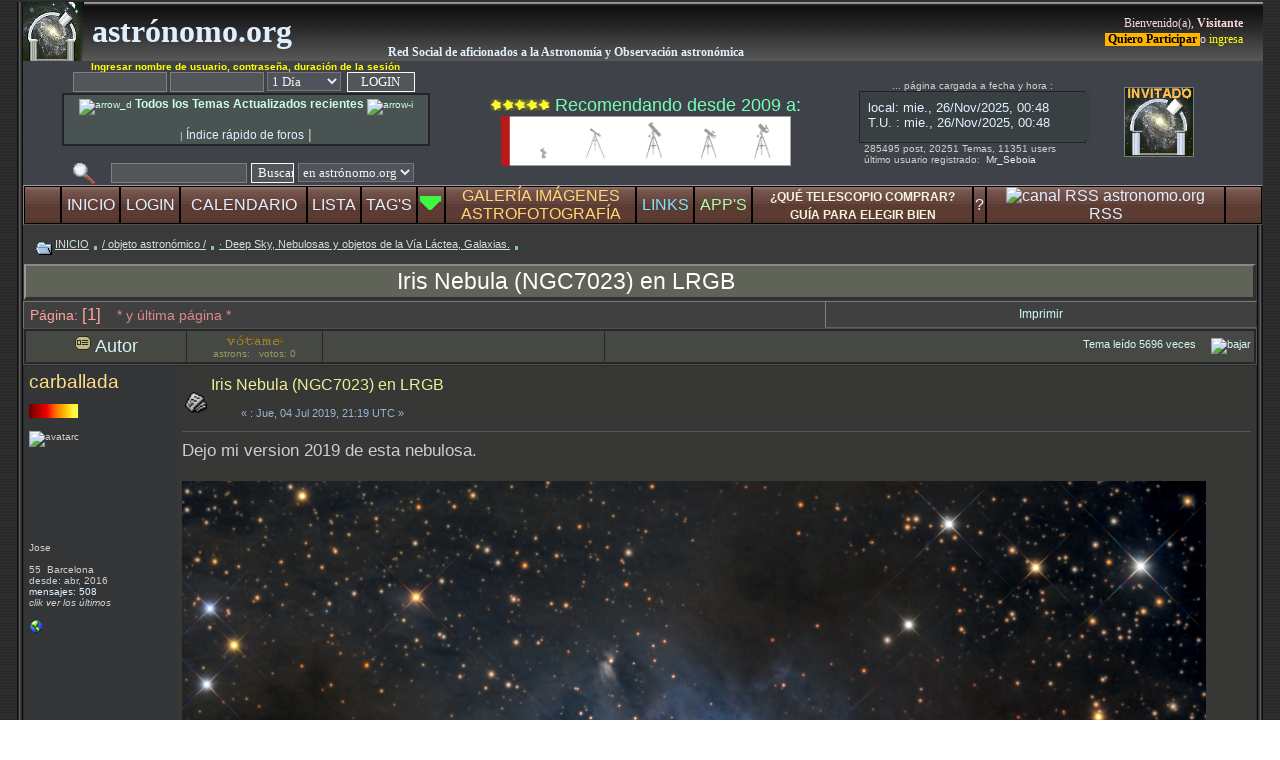

--- FILE ---
content_type: text/html; charset=ISO-8859-1
request_url: https://www.astronomo.org/foro/index.php?topic=28241.msg260277
body_size: 14900
content:
 <!DOCTYPE html>
<html lang="es">
<head>
<script language="JavaScript" type="text/javascript" src="https://www.astronomo.org/foro/Themes/default/script.js"></script>
	<script language="JavaScript" type="text/javascript"><!-- // --><![CDATA[
		var smf_theme_url = "https://www.astronomo.org/foro/Themes/black22_11final";
		var smf_images_url = "https://www.astronomo.org/foro/Themes/black22_11final/images";
		var smf_scripturl = "https://www.astronomo.org/foro/index.php?PHPSESSID=7hco59ecr9vdap1ntnb517mt42&amp;";
		var smf_iso_case_folding = false;
		var smf_charset = "ISO-8859-1";
	// ]]></script>
	
<meta charset="ISO-8859-1">
 <meta name="viewport" content="width=1200, initial-scale=0.55, user-scalable=yes" >
 

<meta http-equiv="X-UA-Compatible" content="IE=edge">

<meta http-equiv="content-language" content="es" >
<meta name="rating" content="General">
<meta name="distribution" content="Global">

<!-- Google tag (gtag.js) -->
<script async src="https://www.googletagmanager.com/gtag/js?id=G-NCGNW4S9VW"></script>
	
	<link rel="stylesheet" type="text/css" href="https://www.astronomo.org/foro/Themes/black22_11final/style.css" media="screen" importance="high">

	





<meta name="copyright" content="&copy; 2025 Astrónomo.org">



<meta name="description" content="Dejo mi version 2019 de esta nebulosa.    como siempre toda la info en Astrobin  https://www.astrobin.com/413187  son unas 15 horas de integración con la ASI1600 y" />
		
<meta name="keywords" lang="es" content="iris, nebula, ngc7023, lrgb, version, 2019, nebulosa, info, astrobin, https://www, com/413187, 15, horas, integración, asi1600" />

<title>Iris Nebula (NGC7023) en LRGB | astrónomo.org</title>

	<link rel="canonical" href="https://www.astronomo.org/foro/index.php?PHPSESSID=7hco59ecr9vdap1ntnb517mt42&amp;topic=28241.0" />
<link rel="alternate" hreflang="x-default" href="https://www.astronomo.org/foro/index.php?PHPSESSID=7hco59ecr9vdap1ntnb517mt42&amp;topic=28241.0" />
<link rel="alternate" hreflang="es" href="https://www.astronomo.org/foro/index.php?PHPSESSID=7hco59ecr9vdap1ntnb517mt42&amp;topic=28241.0" />
	<meta property="og:url" content="https://www.astronomo.org/foro/index.php?PHPSESSID=7hco59ecr9vdap1ntnb517mt42&amp;topic=28241.0"/>
	
<!--	<link rel="index" href="https://www.astronomo.org/foro/index.php?PHPSESSID=7hco59ecr9vdap1ntnb517mt42&amp;board=59.0" />   -->
<!--	<link rel="Start" href="https://www.astronomo.org/foro/index.php?PHPSESSID=7hco59ecr9vdap1ntnb517mt42&amp;board=59.0" />     -->
		
	
<meta property="og:site_name" content="Foro Astrónomo.org"/>
<meta property="og:type" content="website" />
<meta property="og:title" content="Iris Nebula (NGC7023) en LRGB | astrónomo.org"/>
<meta property="og:description" content="Dejo mi version 2019 de esta nebulosa.    como siempre toda la info en Astrobin  https://www.astrobin.com/413187  son unas 15 horas de integración con la ASI1600 y" />
    		
	
	
<!-- <meta property="og:image" content="" />    -->
<!-- <meta property="og:image:secure_url" content="" />     -->

<meta property="og:locale" content="es" />
<meta property="fb:admins" content="168977993252622" />

<link rel="apple-touch-icon" href="https://www.astronomo.org/apple-touch-icon.png">
<link rel="shortcut icon" href="https://www.astronomo.org/icon2.ico" />
<link rel="icon" type="image/gif" href="https://www.astronomo.org/icon2.gif" />

	<link rel="help" href="https://www.astronomo.org/foro/index.php?PHPSESSID=7hco59ecr9vdap1ntnb517mt42&amp;action=help" />
	<link rel="search" href="https://www.astronomo.org/foro/index.php?PHPSESSID=7hco59ecr9vdap1ntnb517mt42&amp;action=search" />
	<link rel="contents" href="https://www.astronomo.org/foro/index.php?PHPSESSID=7hco59ecr9vdap1ntnb517mt42&amp;" />
	

<script async type="text/javascript" src="https://platform-api.sharethis.com/js/sharethis.js#property=662abdcaa65df900205b952a&product=sticky-share-buttons"></script>
<link rel="stylesheet" type="text/css" href="https://www.astronomo.org/foro/Themes/default/print.css" media="print" importance="low">	
	
	
	<link rel="alternate" type="application/rss+xml" title="Astrónomo.org - RSS" href="https://www.astronomo.org/foro/index.php?PHPSESSID=7hco59ecr9vdap1ntnb517mt42&amp;type=rss;action=.xml" />
<!--	<link rel="prev" href="https://www.astronomo.org/foro/index.php?PHPSESSID=7hco59ecr9vdap1ntnb517mt42&amp;topic=28241.0;prev_next=prev" />   -->
<!--	<link rel="next" href="https://www.astronomo.org/foro/index.php?PHPSESSID=7hco59ecr9vdap1ntnb517mt42&amp;topic=28241.0;prev_next=next" />    -->
	
	
    <!-- App Indexing for Google Search -->
 <!--     <link href="android-app://com.quoord.tapatalkpro.activity/tapatalk/www.astronomo.org/foro/?location=post&amp;fid=59&amp;tid=28241&amp;perpage=30&amp;pid=260277&amp;channel=$channel" rel="alternate" />  -->
 <!--     <link href="ios-app://307880732/tapatalk/www.astronomo.org/foro/?location=post&amp;fid=59&amp;tid=28241&amp;perpage=30&amp;pid=260277&amp;channel=$channel" rel="alternate" />  -->
    

	<script defer language="JavaScript" type="text/javascript"><!-- // --><![CDATA[
		var current_header = true;

		function shrinkHeader(mode)
		{
			document.cookie = "upshrink=" + (mode ? 1 : 0);
			document.getElementById("upshrink").src = smf_images_url + (mode ? "/upshrink2.gif" : "/upshrink.gif");

			document.getElementById("upshrinkHeader").style.display = mode ? "none" : "";

			current_header = mode;
		}
	// ]]></script>
	
	<script>
  window.dataLayer = window.dataLayer || [];
  function gtag(){dataLayer.push(arguments);}
  gtag('js', new Date());

  gtag('config', 'G-NCGNW4S9VW');
</script>
<!-- Matomo -->
<script>
  var _paq = window._paq = window._paq || [];
  /* tracker methods like "setCustomDimension" should be called before "trackPageView" */
  _paq.push(['trackPageView']);
  _paq.push(['enableLinkTracking']);
  (function() {
    var u="//www.astronomo.org/seo/";
    _paq.push(['setTrackerUrl', u+'matomo.php']);
    _paq.push(['setSiteId', '3']);
    var d=document, g=d.createElement('script'), s=d.getElementsByTagName('script')[0];
    g.async=true; g.src=u+'matomo.js'; s.parentNode.insertBefore(g,s);
  })();
</script>
<!-- End Matomo Code -->
<script src="https://analytics.ahrefs.com/analytics.js" data-key="jxtQ9lFhDzYMeNtmq26jSg" async></script>
</head>


<body><header>
		 
		 <table style="margin-bottom: 2px; border-bottom:solid 2px #545454; outline:none;padding:2px;" align="center" width="1250" cellspacing="0" cellpadding="0" border="0">
		 <tr><td style="width: 6px;  background-image: url(https://www.astronomo.org/foro/Themes/black22_11final/images/leftback.gif); background-repeat: repeat-y;" valign="top"><img loading="eager" width="6px" height="18px" src="https://www.astronomo.org/foro/Themes/black22_11final/images/leftback.gif" alt="l" /></td>
		<td width="100%" style="background-color: #252525;" valign="middle">
		 		 
		 
	<div style="width: 100%; background-color: #3a3a3a;"><table width="100%" cellpadding="0" cellspacing="0" style="background-image: url(https://www.astronomo.org/foro/Themes/black22_11final/images/topbarmid.gif); background-repeat: repeat-x;">
		 <tr><td class="forum_name" width="4%">	 <a href="https://www.astronomo.org" name="inicio"><img align="top" src="https://www.astronomo.org/foro/Themes/black22_11final/images/ftopbarleft3.png" alt="logo astronomo.org" width="61px" height="59px" title="astrónomo.org" /></a></td>
<td width="24%" class="forum_name" style="color:#ebf5be;" align="left"><a href="https://www.astronomo.org/foro/">&nbsp;astrónomo.org</a></td>
<td class="desforum" width="45%" valign="bottom" >&nbsp; <a href="https://www.astronomo.org/foro/index.php?PHPSESSID=7hco59ecr9vdap1ntnb517mt42&amp;topic=126.0" target="_blank"><b>Red Social de aficionados a la Astronomía y Observación astronómica</b></a></td>
<td class="welcome" width="27%" valign="middle" align="right">
							  <small>Bienvenido(a), <b>Visitante</b><br /><a rel="nofollow" href="https://www.astronomo.org/foro/index.php?PHPSESSID=7hco59ecr9vdap1ntnb517mt42&amp;action=reggister"><span style="color:black;background-color: #ffb500"><b>&nbsp;Quiero Participar </b></span></a> o <a rel="nofollow" href="https://www.astronomo.org/foro/index.php?PHPSESSID=7hco59ecr9vdap1ntnb517mt42&amp;action=login"><span style="color:yellow">ingresa</span></a></small></td>	 
		 </tr></table><table align="center" width="100%" cellpadding="0" cellspacing="0" style="background-color: #3f4248; margin-bottom: 0px;">
<tr>

<td  align="center" width="346px" >

		
<div class="smalltext" align="center" >




  



							<script defer language="JavaScript" type="text/javascript" src="https://www.astronomo.org/foro/Themes/default/sha1.js"></script>

								<form action="https://www.astronomo.org/foro/index.php?PHPSESSID=7hco59ecr9vdap1ntnb517mt42&amp;action=login2" method="post" accept-charset="ISO-8859-1" class="middletext" style="margin: 0px 0px 0px 0; " onsubmit="hashLoginPassword(this, 'dbb33d04023679b803b71d3d5c11f56a');">
								
								
								<div style="text-align: center;">
								

									<span class="smalltext" style="color:#ffff00" ><b>Ingresar nombre de usuario, contrase&ntilde;a, duraci&oacute;n de la sesi&oacute;n</b></span><br />
								
									<input type="hidden" name="hash_passwrd" value="" />								
									<input type="text" name="user" size="10" /> <input type="password" name="passwrd" size="10" />
			

							<select name="cookielength">
										<option value="60">1 Hora</option>
										<option value="1440" selected="selected">1 D&iacute;a</option>
										<option value="10080">1 Semana</option>
										<option value="43200">1 Mes</option>
										<option value="-1">Siempre</option>
									</select>
                                    
                  	&nbsp;<input style="width: 11ex; border:solid 1px" type="submit" value="LOGIN" />&nbsp;                  

		
												</div>
							</form>

	

	<div align="center" style="background-color: #485352;border: 2px solid #242422; margin:1px; padding:2px; WIDTH: 360px ; ">



<a href="https://www.astronomo.org/foro/index.php?PHPSESSID=7hco59ecr9vdap1ntnb517mt42&amp;action=recenttopics" title="listado de temas actualizados (por +reciente)"><span style="color: #cbffe3"><img width="13px" height="12px" src="https://www.astronomo.org/foro/ico/flecha_d.gif" alt="arrow_d"/><big><b>  Todos los Temas Actualizados recientes </b></big><img width="13px" height="12px" src="https://www.astronomo.org/foro/ico/flecha_i.gif" alt="arrow-i"/></span></a>

<br />


<!-- <a href="https://www.astronomo.org/foro/index.php?PHPSESSID=7hco59ecr9vdap1ntnb517mt42&amp;action=recent" title="ir directamente a lectura rápida de los últimos posts"><span style="color: #ffaacc"><big><b>LEER últimos post</b></big></span></a>   -->
<br />
<span class="smalltext"> | <a href="https://www.astronomo.org/foro/index.php?PHPSESSID=7hco59ecr9vdap1ntnb517mt42&amp;action=sitemap" target="_blank"><big>Índice rápido de foros<big></a>  |</span>

</div>

				

	
<span style="font-size: 3px;"><br /></span>	 
	
	 <form action="https://www.astronomo.org/foro/index.php?PHPSESSID=7hco59ecr9vdap1ntnb517mt42&amp;action=search2" method="post" accept-charset="ISO-8859-1" style="margin: 0;">
	<a href="https://www.astronomo.org/foro/index.php?PHPSESSID=7hco59ecr9vdap1ntnb517mt42&amp;action=search;advanced">
	<img width="22px" height="22px" src="https://www.astronomo.org/foro/Themes/black22_11final/images/Filter3.gif" align="top" style="margin: 0 0ex;" title="Búsqueda Avanzada" alt="Búsqueda Avanzada" /></a>
&nbsp;&nbsp;
	<input type="text" name="search" value="" style="width: 130px;" />
<input type="submit" name="submit" value="Buscar" style="width: 7ex; border:solid 1px" />
	
	
	<select name="search_selection">
			<option value="entiresite" selected="selected">en astrónomo.org </option>
			<option value="entireforum">en todo subforo </option>
			<option value="thisbrd">en este subforo </option>
			<option value="thistopic">en este tema </option>
			<option value="members">usuarios </option>
	</select>&nbsp;
	<input type="hidden" name="advanced" value="0" />
	<input type="hidden" name="acttopic" value="28241" />
		<input type="hidden" name="actbrd" value="59" />

 
 
 				</form>

</div>

		 </td>	 


<td width="295px" align="center">
<div align="center">

<span style="font-size: 3px;"><br /></span>	 <img width="60px" height="12px" src="https://www.astronomo.org/foro/Themes/default/images/tr10.png" alt="recomendados por nuestro foro" border="0" />
<span style="color:#73ffb9"> Recomendando desde 2009 a:</span> <span style="font-size: 3px;"><br /></span>	 
<a rel="sponsored" target="_blank" href="https://www.astroshop.es/?affiliate_id=astronomo">
<img src="https://www.nimax-img.de/banner/100/es/banner_333x50.gif" width="290px" height="50px" border="0" alt="astrpub" />
</a>
<span style="font-size: 3px;"><br /></span>


</div></td>






				
<td width="365" align="center" style="margin:2px;" >
<table>
<tr>
<td colspan="2" class="smalltext" valign="middle" align="center" width="62%">


<span>... página cargada a fecha y hora :</span>

<div align="center" style="background-color: #404142;border: 1px solid #202028; margin-top:0px;margin-left:0px; margin-right:0px; padding:0px; width:225px">
<iframe loading="lazy" src="https://www.astronomo.org/foro/Themes/black22_11final/hora.html" frameborder="0" width="230px" height="48px" >
</iframe></div>



<div align="left" style="margin-left:5px;">
285495 post, 20251 Temas, 11351&nbsp;users<br />



	 último usuario registrado: &nbsp;<a rel="nofollow" target="_blank" href="https://www.astronomo.org/foro/index.php?PHPSESSID=7hco59ecr9vdap1ntnb517mt42&amp;action=profile;u=74835">Mr_Seboia </a>
    <span style="font-size: 2px;"><br /></span> 
 
</div>


 
     </td><td colspan="2"  width="38%" align="center" ><div width="100px" height="100px" align="center" ><img width="70px" height="70px" id="invitado" align="middle" src="https://www.astronomo.org/foro/Themes/black22_11final/images/blank-avatar-invitado.png" alt="avatar invitado" /></div></td>	


</tr>
</table>
		
	
		
				
 </td>
 </tr>

<tr>
<td colspan="4"><div  id="upshrinkHeader" style="display: none;width:100%;height:100%">
<iframe loading="lazy" width="100%" height="245px" frameborder="0" src="https://www.astronomo.org/foro/Themes/black22_11final/cabezapplets2.html"></iframe> 

</div>
</td>
</tr>

</table><nav><table align="center" width="100%" cellpadding="0" cellspacing="0" style="background-color: #000000; border-top: solid 1px #a0a0a0; border-left: solid 1px #808080; border-right: solid 1px #303030; border-bottom: solid 1px #505050;">
						  <tr><td width="3%" style="background-image: url(https://www.astronomo.org/foro/Themes/black22_11final/images/buttonback.gif); border: solid 1px #000000;" align="center"> </td><td style="cursor: pointer; font-size: 16px; padding: 0px 0px 0px 0px; background-image: url(https://www.astronomo.org/foro/Themes/black22_11final/images/buttonback.gif); border: solid 1px #000000;" align="center" onmouseover="this.style.backgroundPosition='0 50px'" onmouseout="this.style.backgroundPosition='0 0px'">
										  <a rel="nofollow" href="https://www.astronomo.org/foro/index.php?PHPSESSID=7hco59ecr9vdap1ntnb517mt42&amp;" title="ir o recargar Página INICIAL">INICIO</a></td><td style="cursor: pointer; font-size: 16px; padding: 0px 0px 0px 0px; background-image: url(https://www.astronomo.org/foro/Themes/black22_11final/images/buttonback.gif); border: solid 1px #000000;" align="center" onmouseover="this.style.backgroundPosition='0 50px'" onmouseout="this.style.backgroundPosition='0 0px'">
										  <a rel="nofollow" href="https://www.astronomo.org/foro/index.php?PHPSESSID=7hco59ecr9vdap1ntnb517mt42&amp;action=login" title="identificación para entrar en el foro">LOGIN</a></td><td style="cursor: pointer; font-size: 16px; padding: 0px 0px 0px 0px; background-image: url(https://www.astronomo.org/foro/Themes/black22_11final/images/buttonback.gif); border: solid 1px #000000;" align="center" onmouseover="this.style.backgroundPosition='0 50px'" onmouseout="this.style.backgroundPosition='0 0px'">
										  <a href="https://www.astronomo.org/foro/index.php?PHPSESSID=7hco59ecr9vdap1ntnb517mt42&amp;action=calendar" title="el calendario de eventos">CALENDARIO</a></td><td style="cursor: pointer; font-size: 16px; padding: 0px 0px 0px 0px; background-image: url(https://www.astronomo.org/foro/Themes/black22_11final/images/buttonback.gif); border: solid 1px #000000;" align="center" onmouseover="this.style.backgroundPosition='0 50px'" onmouseout="this.style.backgroundPosition='0 0px'">
										  <a rel="nofollow" href="https://www.astronomo.org/foro/index.php?PHPSESSID=7hco59ecr9vdap1ntnb517mt42&amp;action=mlist" title="listado de usuarios">LISTA</a></td><td style="cursor: pointer; font-size: 16px; padding: 0px 0px 0px 0px; background-image: url(https://www.astronomo.org/foro/Themes/black22_11final/images/buttonback.gif); border: solid 1px #000000;" align="center" onmouseover="this.style.backgroundPosition='0 50px'" onmouseout="this.style.backgroundPosition='0 0px'">
										  <a href="https://www.astronomo.org/foro/index.php?PHPSESSID=7hco59ecr9vdap1ntnb517mt42&amp;action=tags" title="nube de palabras/tags">TAG'S</a></td><td style="font-size: 16px; padding: 0px 0px 0px 0px; background-image: url(https://www.astronomo.org/foro/Themes/black22_11final/images/buttonback.gif); border: solid 1px #000000;" align="center"><a rel="nofollow" href="#" onclick="shrinkHeader(!current_header); return false;"><img width="21px" height="14px" id="upshrink" src="https://www.astronomo.org/foro/Themes/black22_11final/images/upshrink2.gif" alt="*" title="pulsa para abrir persiana de información, extra-links, planetario, satélites, últimos seísmos, día juliano, ..." style="margin: 0px 0;" border="0" /></a><img width="1px" height="1px" id="upshrinkTemp" src="https://www.astronomo.org/foro/Themes/black22_11final/images/blank.gif" alt="_" style="margin-right:0px;" /></td><td style="cursor: pointer; font-size: 16px; padding: 0px 0px 0px 0px; background-image: url(https://www.astronomo.org/foro/Themes/black22_11final/images/buttonback.gif); border: solid 1px #000000;" align="center" onmouseover="this.style.backgroundPosition='0 50px'" onmouseout="this.style.backgroundPosition='0 0px'">
										  <a href="https://www.astronomo.org/foro/index.php?PHPSESSID=7hco59ecr9vdap1ntnb517mt42&amp;action=mgallery" title="Galería de Imágenes / Álbum de Fotografías"><span style="color: #ffd777;">GALERÍA IMÁGENES<BR>ASTROFOTOGRAFÍA</span></a></td><td style="cursor: pointer; font-size: 16px; padding: 0px 0px 0px 0px; background-image: url(https://www.astronomo.org/foro/Themes/black22_11final/images/buttonback.gif); border: solid 1px #000000;" align="center" onmouseover="this.style.backgroundPosition='0 50px'" onmouseout="this.style.backgroundPosition='0 0px'">
										  <a href="https://www.astronomo.org/foro/index.php?PHPSESSID=7hco59ecr9vdap1ntnb517mt42&amp;action=links" title="directorio y listado de LINKS externos recomendados"><span style="color: #77e8ff;">LINKS</span></a></td><td style="cursor: pointer; font-size: 16px; padding: 0px 0px 0px 0px; background-image: url(https://www.astronomo.org/foro/Themes/black22_11final/images/buttonback.gif); border: solid 1px #000000;" align="center" onmouseover="this.style.backgroundPosition='0 50px'" onmouseout="this.style.backgroundPosition='0 0px'">
										 <a href="https://www.astronomo.org/foro/index.php?PHPSESSID=7hco59ecr9vdap1ntnb517mt42&amp;action=links;cat=6" title="colección de SOFTWARE recomendado"><span style="color: #aaffaa;">APP'S</span></a></td><td style="cursor: pointer; font-size: 16px; padding: 0px 0px 0px 0px; background-image: url(https://www.astronomo.org/foro/Themes/black22_11final/images/buttonback.gif); border: solid 1px #000000;" align="center" onmouseover="this.style.backgroundPosition='0 50px'" onmouseout="this.style.backgroundPosition='0 0px'">
										  <a href="https://www.astronomo.org/foro/index.php?PHPSESSID=7hco59ecr9vdap1ntnb517mt42&amp;action=pages;sa=1" title="guía de compra con valoraciones para telescopios y material astronómico * comparativa *"><span style="color:beige;font-weight:bold; font-size:12px;">¿QUÉ TELESCOPIO COMPRAR?<BR> GUÍA PARA ELEGIR BIEN</span></a></td><td style="cursor: pointer; font-size: 16px; padding: 0px 0px 0px 0px; background-image: url(https://www.astronomo.org/foro/Themes/black22_11final/images/buttonback.gif); border: solid 1px #000000;" align="center" onmouseover="this.style.backgroundPosition='0 50px'" onmouseout="this.style.backgroundPosition='0 0px'"><a rel="nofollow" href="https://www.astronomo.org/foro/index.php?PHPSESSID=7hco59ecr9vdap1ntnb517mt42&amp;action=help" title="ayuda del foro">?</a></td><td style="cursor: pointer; font-size: 16px; padding: 0px 0px 0px 0px; background-image: url(https://www.astronomo.org/foro/Themes/black22_11final/images/buttonback.gif); border: solid 1px #000000;" align="center" onmouseover="this.style.backgroundPosition='0 50px'" onmouseout="this.style.backgroundPosition='0 0px'"><a rel="nofollow" href="https://www.astronomo.org/foro/index.php?PHPSESSID=7hco59ecr9vdap1ntnb517mt42&amp;type=rss;action=.xml" title="canal RSS de astronomo.org"><img src="https://www.astronomo.org/foro/Themes/default/images/socialbookmarks/rss2.png" width="16px" height="16px" title="RSS" alt="canal RSS astronomo.org" /><br />RSS</a></td><td width="3%" style="background-image: url(https://www.astronomo.org/foro/Themes/black22_11final/images/buttonback.gif); border: solid 1px #000000;" align="center"> </td>

	</tr>	</table></nav>
	
<!--    linea borrada sebas -->	

</header><main>		  
		  <table width="100%" cellpadding="0" cellspacing="0" border="0">
		  <tr>
					 <td id="bodyarea" style="padding: 0px;">
					 
   <table width="100%">

<tr><td><a rel="nofollow" name="top"></a>
<a rel="nofollow" name="msg260117"></a>
</table>
  
   <table width="100%" cellpadding="4" cellspacing="0">
   

					 </table>    
          
<table align="center" width="100%" cellpadding="2" cellspacing="1">

		  <tr>
					 <td  width="100%" align="left" valign="bottom"><nav class="nav" style="font-size: 11px; padding: 4px 10px 6px 10px;"><img align="middle" src="https://www.astronomo.org/foro/Themes/black22_11final/images/icons/folder_open.gif" width="16px" height="13px" alt="folder" /> 
		  <u><a rel="nofollow" href="https://www.astronomo.org/foro/index.php?PHPSESSID=7hco59ecr9vdap1ntnb517mt42&amp;" class="nav">INICIO</a></u> <img align="middle" src="https://www.astronomo.org/foro/Themes/black22_11final/images/icons/folder_open2.gif" width="7px" height="10px" alt="point" /> <u><a rel="nofollow" href="https://www.astronomo.org/foro/index.php?PHPSESSID=7hco59ecr9vdap1ntnb517mt42&amp;#9" class="nav">/ objeto astronómico /</a></u> <img align="middle" src="https://www.astronomo.org/foro/Themes/black22_11final/images/icons/folder_open2.gif" width="7px" height="10px" alt="point" /> <u><a rel="nofollow" href="https://www.astronomo.org/foro/index.php?PHPSESSID=7hco59ecr9vdap1ntnb517mt42&amp;board=59.0" class="nav">·  Deep Sky, Nebulosas y objetos de la Vía Láctea, Galaxias.</a></u> <img align="middle" src="https://www.astronomo.org/foro/Themes/black22_11final/images/icons/folder_open2.gif" width="7px" height="10px" alt="point" /> </nav></td></tr><tr align="center" width="100%"><td align="center" width="94%" style="padding-right: 150px; border-left: solid 2px #989898;border-bottom: solid 3px #303030;border-right: solid 3px #303030;border-top: solid 2px #888888;background-color:#606358;">
			<h1 class="sharedownloadseo_hxn"><a style="color:#ffffff;" href="https://www.astronomo.org/foro/index.php?PHPSESSID=7hco59ecr9vdap1ntnb517mt42&amp;topic=28241.0" >Iris Nebula (NGC7023) en LRGB</a></h1></td></tr>
          
                    
		  

		 
</table>




								<table align="center" cellpadding="3" cellspacing="0" width="100%" >
										  <tr>
													 <td width="65%" class="catbg_mess" style="color:#fba59e; border-top: solid 1px #757575; border-left: solid 1px #757575; padding: 3px 6px 3px 6px;"><nav style="font-size: 14px;">
																	P&aacute;gina: <big>[1]</big>    &nbsp;&nbsp;<span style="color: #DB8888;">
 * y última página *</span>
													 </nav></td>

													 <td nowrap="nowrap" class="catbg_mess" style="border-left: solid 1px #808080;border-right: solid 1px #303030;border-top: solid 1px #757575;border-bottom: solid 1px #606361; font-size: 10px; padding: 4px 8px 4px 8px;" align="center" onmouseover="this.style.backgroundColor='#505050'" onmouseout="this.style.backgroundColor='#404040'"><a rel="nofollow" href="https://www.astronomo.org/foro/index.php?PHPSESSID=7hco59ecr9vdap1ntnb517mt42&amp;action=printpage;topic=28241.0" target="_blank">Imprimir</a></td>



										  </tr>
								</table>




<table width="100%" cellpadding="3" cellspacing="1" border="0" class="tborder" >

		  <tr class="titlebg" >
					 <td valign="middle" align="center" width="13%" >
								<img width="16px" height="16px" align="top" src="https://www.astronomo.org/foro/Themes/black22_11final/images/topic/hot_post.gif" alt="clase" /> Autor
					 </td>
			
<td valign="middle" align="center" width="11%" > 
						<div class="smalltext" style="color:#999966"><img width="60px" height="12px" src="https://www.astronomo.org/foro/Themes/default/images/tr0.png" alt="rat0" /><br />astrons: &nbsp;&nbsp;votos: 0</div>


				</td>
				<td valign="middle" align="center" width="23%" >
					 </td>   

	<td width="53%" align="right" valign="middle" style="padding-left: 4px; padding-down: 2px;font-size:0.6em;" ><aside>
						Tema le&iacute;do 5696 veces<a align="right" rel="nofollow" href="#bot">&nbsp;&nbsp;&nbsp;&nbsp;
 <img width="29px" height="18px" src="https://www.astronomo.org/foro/ico/triArrowDown.gif" 
 alt="bajar" title="bajar la página" /></a></aside>
</td>				 
		  </tr>

</table>


<form action="https://www.astronomo.org/foro/index.php?PHPSESSID=7hco59ecr9vdap1ntnb517mt42&amp;action=quickmod2;topic=28241.0" method="post" name="quickModForm" id="quickModForm" style="margin: 0;" onsubmit="return in_edit_mode == 1 ? modify_save('dbb33d04023679b803b71d3d5c11f56a') : confirm('&#191;Est&#225;s seguro que deseas hacer esto?');">
<table cellpadding="0" cellspacing="0" border="0" width="100%" class="bordercolor">		  


		  <tr><td style="padding: 1px 1px 4px 1px;">
					 <table width="100%" cellpadding="0" cellspacing="0" border="0">
								<tr><td class="windowbg">
										  <table width="100%" cellpadding="5" cellspacing="0" style="table-layout: fixed;">
													 <tr>
	<aside>		 
																<td rowspan="2" valign="top" width="12%" style="overflow: hidden;">
																		  <span class="titulodorado"><a rel="nofollow"  href="https://www.astronomo.org/foro/index.php?PHPSESSID=7hco59ecr9vdap1ntnb517mt42&amp;action=profile;u=12320" title="Ver perfil de carballada">carballada</a></span>
																		  <div class="smalltext">
																					 <br /><img width="98px" height="14px" src="https://www.astronomo.org/foro/Themes/black22_11final/images/sp27.gif" alt="**" border="0" /><br />
 <br /><div style="overflow: hidden; width:100px; height:100px"><img src="https://www.astronomo.org/foro/avatars_pujats/avatar_12320.png" alt="avatarc" class="avatar" border="0" /></div><br />
Jose<br /><br />
								55&nbsp; 
  Barcelona&nbsp;
 <br />  
                                                                desde:  abr, 2016<br />
                                                                
  <a rel="nofollow" href="https://www.astronomo.org/foro/index.php?PHPSESSID=7hco59ecr9vdap1ntnb517mt42&amp;action=profile;u=12320;sa=showPosts">mensajes: 508</a>
  <br /><i> clik ver los últimos </i>
  
 <br /><br />




													 <a href="https://astro.carballada.com" title="carballada.com" target="_blank"  rel="nofollow"><img width="16px" height="16px" src="https://www.astronomo.org/foro/Themes/black22_11final/images/www_sm.gif" alt="WWW" border="0" /></a> <br /> <br /><br />
  </div>
		</td></aside>
		<td valign="top" width="85%" height="100%" class="windowbg_m">
  <table  width="100%" border="0"><tr>
 
	<td valign="bottom"><img width="22px" height="22px" src="https://www.astronomo.org/foro/Themes/black22_11final/images/post/xx.gif" alt="icono-mensaje" border="0" /></td>

	 <td width="99%" align="left" valign="middle">
		<div id="subject_260117">
		
		<a class="sharedownloadseo_hx2" style="font-weight: normal; color:#eeee99;" href="https://www.astronomo.org/foro/index.php?PHPSESSID=7hco59ecr9vdap1ntnb517mt42&amp;topic=28241.msg260117#msg260117">Iris Nebula (NGC7023) en LRGB</a>
 
									</div>
					
						<div class="smalltext" style="font-size:8pt; padding-left: 30px; color:#95b5d3;" align="left"><br />&#171; <u></u> : Jue, 04 Jul 2019, 21:19 UTC &#187;</div></td>
						<nav>															 

															</nav></tr></table>
							<hr width="100%" size="1" class="hrcolor" />
							<div class="post">Dejo mi version 2019 de esta nebulosa.<br /><br /><img src="https://astro.carballada.com/wp-content/uploads/2019/07/Iris-Nebula-NGC7023-lrgb-hdr-LR-v2-wm-4-1024x736.png" alt="" title="" border="0" loading="lazy" /><br /><br />como siempre toda la info en Astrobin<br /><br /><a href="https://www.astrobin.com/413187" target="_blank" rel="ugc nofollow">https://www.astrobin.com/413187</a><br /><br />son unas 15 horas de integración con la ASI1600 y el RC10+Riccardi escogiendo los mejores frames de los ya validados como buenos (50% aprox)<br /><br />me encantó compararla con mi versión del 2016 &nbsp;<img src="https://www.astronomo.org/foro/Smileys/estos/lengf.png" alt="leng" border="0" /><br /><br /><img src="https://i.postimg.cc/D0kzVh3Q/screenshot-76.png" alt="" title="" border="0" loading="lazy" /><br /><br />espero que os guste!! y como siempre todos los comentarios son bienvenidos &nbsp;<img src="https://www.astronomo.org/foro/Smileys/estos/w00t.gif" alt="ilusionado" border="0" /></div>
						</td>
					</tr>
													 <tr>
						<td colspan="1" valign="bottom" width="100%" class="windowbg" style="background-color: #353637;">
				  <table  width="100%" border="0" style="table-layout: fixed;"><tr>
					 <td align="left" colspan="2" class="smalltext" width="100%">
					 </td>
				  </tr><tr >
<td width="500px" colspan="2" >
<hr width="100%" size="1" class="hrcolor" />
		  							
	  </td></tr><tr>
	  <td width="500px" colspan="2">
<div style="text-align: right;"><span style="font-size: 8px;">&#171; &Uacute;lt. modif.: Dom, 07 Jul 2019, 15:54 UTC por carballada &#187;</span></div>
					<div style="text-align: right;"><span style="font-size: xx-small;">
								- - -
</span></div></td></tr></table>
												</td>
										</tr>
									</table>
								</td></tr>
					 </table><hr width="100%" size="1" class="hrcolor" />
		  </td></tr>

		  <tr><td style="padding: 1px 1px 4px 1px;">
					 <a rel="nofollow" name="msg260122"></a>
					 <table width="100%" cellpadding="0" cellspacing="0" border="0">
								<tr><td class="windowbg2">
										  <table width="100%" cellpadding="5" cellspacing="0" style="table-layout: fixed;">
													 <tr>
	<aside>		 
																<td rowspan="2" valign="top" width="12%" style="overflow: hidden;">
																		  <span class="titulodorado"><a rel="nofollow"  href="https://www.astronomo.org/foro/index.php?PHPSESSID=7hco59ecr9vdap1ntnb517mt42&amp;action=profile;u=11272" title="Ver perfil de kike62">kike62</a></span>
																		  <div class="smalltext">
																					 <br /><img width="98px" height="14px" src="https://www.astronomo.org/foro/Themes/black22_11final/images/sp22.gif" alt="**" border="0" /><br /> 
  Puerto Real (Cádiz)&nbsp;
 <br />  
                                                                desde:  sep, 2015<br />
                                                                
  <a rel="nofollow" href="https://www.astronomo.org/foro/index.php?PHPSESSID=7hco59ecr9vdap1ntnb517mt42&amp;action=profile;u=11272;sa=showPosts">mensajes: 343</a>
  <br /><i> clik ver los últimos </i>
  
 <br /><br />



 <br /> <br /><br />
  </div>
		</td></aside>
		<td valign="top" width="85%" height="100%" class="windowbg_m2">
  <table  width="100%" border="0"><tr>
 
	<td valign="bottom"><img width="22px" height="22px" src="https://www.astronomo.org/foro/Themes/black22_11final/images/post/xx.gif" alt="icono-mensaje" border="0" /></td>

	 <td width="99%" align="left" valign="middle">
		<div id="subject_260122">
			
		<a rel="nofollow" class="sharedownloadseo_hx2bis" style="color:goldenrod;" href="https://www.astronomo.org/foro/index.php?PHPSESSID=7hco59ecr9vdap1ntnb517mt42&amp;topic=28241.msg260122#msg260122">re.:  Iris Nebula (NGC7023) en LRGB</a>
 
									</div>
					
						<div class="smalltext" style="font-size:8pt; padding-left: 30px; color:#95b5d3;" align="left"><br />&#171; <u>respuesta #1</u> : Jue, 04 Jul 2019, 21:43 UTC &#187;</div></td>
						<nav>															 

															</nav></tr></table>
							<hr width="100%" size="1" class="hrcolor" />
							<div class="post">Si no lo llegas a decir, no me hubiera dado cuenta&nbsp; <img src="https://www.astronomo.org/foro/Smileys/estos/grin.gif" alt="Sonreir" border="0" /><br />Magnífica imagen: colores, detalles, procesado ... Enhorabuena.</div>
						</td>
					</tr>
													 <tr>
						<td colspan="1" valign="bottom" width="100%" class="windowbg" style="background-color: #353637;">
				  <table  width="100%" border="0" style="table-layout: fixed;"><tr>
					 <td align="left" colspan="2" class="smalltext" width="100%">
					 </td>
				  </tr><tr >
<td width="500px" colspan="2" >
<hr width="100%" size="1" class="hrcolor" />
		  							
	  </td></tr><tr>
	  <td width="500px" colspan="2">
					<div style="text-align: right;"><span style="font-size: xx-small;">
								- - -
</span></div></td></tr></table>
												</td>
										</tr>
									</table>
								</td></tr>
					 </table><hr width="100%" size="1" class="hrcolor" />
		  </td></tr>

		  <tr><td style="padding: 1px 1px 4px 1px;">
					 <a rel="nofollow" name="msg260123"></a>
					 <table width="100%" cellpadding="0" cellspacing="0" border="0">
								<tr><td class="windowbg">
										  <table width="100%" cellpadding="5" cellspacing="0" style="table-layout: fixed;">
													 <tr>
	<aside>		 
																<td rowspan="2" valign="top" width="12%" style="overflow: hidden;">
																		  <span class="titulodorado"><a rel="nofollow"  href="https://www.astronomo.org/foro/index.php?PHPSESSID=7hco59ecr9vdap1ntnb517mt42&amp;action=profile;u=12711" title="Ver perfil de Pandorium_010">Pandorium_010</a></span>
																		  <div class="smalltext">
																					 <br /><img width="98px" height="14px" src="https://www.astronomo.org/foro/Themes/black22_11final/images/sp13.gif" alt="**" border="0" /><br /> 
  Sierra Oeste Madrid&nbsp;
 <br />  
                                                                desde:  ago, 2016<br />
                                                                
  <a rel="nofollow" href="https://www.astronomo.org/foro/index.php?PHPSESSID=7hco59ecr9vdap1ntnb517mt42&amp;action=profile;u=12711;sa=showPosts">mensajes: 80</a>
  <br /><i> clik ver los últimos </i>
  
 <br /><br />



 <br /> <br /><br />
  </div>
		</td></aside>
		<td valign="top" width="85%" height="100%" class="windowbg_m">
  <table  width="100%" border="0"><tr>
 
	<td valign="bottom"><img width="22px" height="22px" src="https://www.astronomo.org/foro/Themes/black22_11final/images/post/xx.gif" alt="icono-mensaje" border="0" /></td>

	 <td width="99%" align="left" valign="middle">
		<div id="subject_260123">
			
		<a rel="nofollow" class="sharedownloadseo_hx2bis" style="color:goldenrod;" href="https://www.astronomo.org/foro/index.php?PHPSESSID=7hco59ecr9vdap1ntnb517mt42&amp;topic=28241.msg260123#msg260123">re.:  Iris Nebula (NGC7023) en LRGB</a>
 
									</div>
					
						<div class="smalltext" style="font-size:8pt; padding-left: 30px; color:#95b5d3;" align="left"><br />&#171; <u>respuesta #2</u> : Jue, 04 Jul 2019, 22:19 UTC &#187;</div></td>
						<nav>															 

															</nav></tr></table>
							<hr width="100%" size="1" class="hrcolor" />
							<div class="post">Preciosa!!!<br />Una maravilla te felicito, increíble!!!</div>
						</td>
					</tr>
													 <tr>
						<td colspan="1" valign="bottom" width="100%" class="windowbg" style="background-color: #353637;">
				  <table  width="100%" border="0" style="table-layout: fixed;"><tr>
					 <td align="left" colspan="2" class="smalltext" width="100%">
					 </td>
				  </tr><tr >
<td width="500px" colspan="2" >
<hr width="100%" size="1" class="hrcolor" />
		  							
	  </td></tr><tr>
	  <td width="500px" colspan="2">
					<div style="text-align: right;"><span style="font-size: xx-small;">
								- - -
</span></div></td></tr></table>
												</td>
										</tr>
									</table>
								</td></tr>
					 </table><hr width="100%" size="1" class="hrcolor" />
		  </td></tr>

		  <tr><td style="padding: 1px 1px 4px 1px;">
					 <a rel="nofollow" name="msg260128"></a>
					 <table width="100%" cellpadding="0" cellspacing="0" border="0">
								<tr><td class="windowbg2">
										  <table width="100%" cellpadding="5" cellspacing="0" style="table-layout: fixed;">
													 <tr>
	<aside>		 
																<td rowspan="2" valign="top" width="12%" style="overflow: hidden;">
																		  <span class="titulodorado"><a rel="nofollow"  href="https://www.astronomo.org/foro/index.php?PHPSESSID=7hco59ecr9vdap1ntnb517mt42&amp;action=profile;u=11937" title="Ver perfil de Cabfl">Cabfl</a></span>
																		  <div class="smalltext">
																					 <br /><img width="98px" height="14px" src="https://www.astronomo.org/foro/Themes/black22_11final/images/sp37.gif" alt="**" border="0" /><br />
 <br /><div style="overflow: hidden; width:100px; height:100px"><img src="https://www.astronomo.org/foro/avatars_pujats/avatar_11937.png" alt="avatarc" class="avatar" border="0" /></div><br />
Alejandro<br /><br />
								51&nbsp; 
  Las Palmas de Gran Canaria&nbsp;
 <br />  
                                                                desde:  ene, 2016<br />
                                                                
  <a rel="nofollow" href="https://www.astronomo.org/foro/index.php?PHPSESSID=7hco59ecr9vdap1ntnb517mt42&amp;action=profile;u=11937;sa=showPosts">mensajes: 1484</a>
  <br /><i> clik ver los últimos </i>
  
 <br /><br />



 <br /> <br /><br />
  </div>
		</td></aside>
		<td valign="top" width="85%" height="100%" class="windowbg_m2">
  <table  width="100%" border="0"><tr>
 
	<td valign="bottom"><img width="22px" height="22px" src="https://www.astronomo.org/foro/Themes/black22_11final/images/post/xx.gif" alt="icono-mensaje" border="0" /></td>

	 <td width="99%" align="left" valign="middle">
		<div id="subject_260128">
			
		<a rel="nofollow" class="sharedownloadseo_hx2bis" style="color:goldenrod;" href="https://www.astronomo.org/foro/index.php?PHPSESSID=7hco59ecr9vdap1ntnb517mt42&amp;topic=28241.msg260128#msg260128">re.:  Iris Nebula (NGC7023) en LRGB</a>
 
									</div>
					
						<div class="smalltext" style="font-size:8pt; padding-left: 30px; color:#95b5d3;" align="left"><br />&#171; <u>respuesta #3</u> : Jue, 04 Jul 2019, 23:57 UTC &#187;</div></td>
						<nav>															 

															</nav></tr></table>
							<hr width="100%" size="1" class="hrcolor" />
							<div class="post">Espectacular!!!! enhorabuena</div>
						</td>
					</tr>
													 <tr>
						<td colspan="1" valign="bottom" width="100%" class="windowbg" style="background-color: #353637;">
				  <table  width="100%" border="0" style="table-layout: fixed;"><tr>
					 <td align="left" colspan="2" class="smalltext" width="100%">
					 </td>
				  </tr><tr >
<td width="500px" colspan="2" >
<hr width="100%" size="1" class="hrcolor" />
		  							
	  </td></tr><tr>
	  <td width="500px" colspan="2">
					<div style="text-align: right;"><span style="font-size: xx-small;">
								- - -
</span></div></td></tr></table>
												</td>
										</tr>
									</table>
								</td></tr>
					 </table><hr width="100%" size="1" class="hrcolor" />
		  </td></tr>

		  <tr><td style="padding: 1px 1px 4px 1px;">
					 <a rel="nofollow" name="msg260134"></a>
					 <table width="100%" cellpadding="0" cellspacing="0" border="0">
								<tr><td class="windowbg">
										  <table width="100%" cellpadding="5" cellspacing="0" style="table-layout: fixed;">
													 <tr>
	<aside>		 
																<td rowspan="2" valign="top" width="12%" style="overflow: hidden;">
																		  <span class="titulodorado"><a rel="nofollow"  href="https://www.astronomo.org/foro/index.php?PHPSESSID=7hco59ecr9vdap1ntnb517mt42&amp;action=profile;u=10546" title="Ver perfil de madaleno">madaleno</a></span>
																		  <div class="smalltext">
																					 <br /><img width="98px" height="14px" src="https://www.astronomo.org/foro/Themes/black22_11final/images/sp45.gif" alt="**" border="0" /><br />
 <br /><div style="overflow: hidden; width:100px; height:100px"><img src="https://www.astronomo.org/foro/avatars_pujats/avatar_10546.png" alt="avatarc" class="avatar" border="0" /></div><br /> 
  Bustarviejo (Madrid)&nbsp;
 <br />  
                                                                desde:  jun, 2015<br />
                                                                
  <a rel="nofollow" href="https://www.astronomo.org/foro/index.php?PHPSESSID=7hco59ecr9vdap1ntnb517mt42&amp;action=profile;u=10546;sa=showPosts">mensajes: 5194</a>
  <br /><i> clik ver los últimos </i>
  
 <br /><br />



 <br /> <br /><br />
  </div>
		</td></aside>
		<td valign="top" width="85%" height="100%" class="windowbg_m">
  <table  width="100%" border="0"><tr>
 
	<td valign="bottom"><img width="22px" height="22px" src="https://www.astronomo.org/foro/Themes/black22_11final/images/post/xx.gif" alt="icono-mensaje" border="0" /></td>

	 <td width="99%" align="left" valign="middle">
		<div id="subject_260134">
			
		<a rel="nofollow" class="sharedownloadseo_hx2bis" style="color:goldenrod;" href="https://www.astronomo.org/foro/index.php?PHPSESSID=7hco59ecr9vdap1ntnb517mt42&amp;topic=28241.msg260134#msg260134">re.:  Iris Nebula (NGC7023) en LRGB</a>
 
									</div>
					
						<div class="smalltext" style="font-size:8pt; padding-left: 30px; color:#95b5d3;" align="left"><br />&#171; <u>respuesta #4</u> : Vie, 05 Jul 2019, 07:59 UTC &#187;</div></td>
						<nav>															 

															</nav></tr></table>
							<hr width="100%" size="1" class="hrcolor" />
							<div class="post">Buenísima Jose!!&nbsp; <img src="https://www.astronomo.org/foro/Smileys/estos/afro.gif" alt="OKOK" border="0" /></div>
						</td>
					</tr>
													 <tr>
						<td colspan="1" valign="bottom" width="100%" class="windowbg" style="background-color: #353637;">
				  <table  width="100%" border="0" style="table-layout: fixed;"><tr>
					 <td align="left" colspan="2" class="smalltext" width="100%">
					 </td>
				  </tr><tr >
<td width="500px" colspan="2" >
<hr width="100%" size="1" class="hrcolor" />
		  							
	  </td></tr><tr>
	  <td width="500px" colspan="2">
					<div style="text-align: right;"><span style="font-size: xx-small;">
								- - -
</span></div></td></tr></table>
												</td>
										</tr>
									</table>
								</td></tr>
					 </table><hr width="100%" size="1" class="hrcolor" />
		  </td></tr>

		  <tr><td style="padding: 1px 1px 4px 1px;">
					 <a rel="nofollow" name="msg260147"></a>
					 <table width="100%" cellpadding="0" cellspacing="0" border="0">
								<tr><td class="windowbg2">
										  <table width="100%" cellpadding="5" cellspacing="0" style="table-layout: fixed;">
													 <tr>
	<aside>		 
																<td rowspan="2" valign="top" width="12%" style="overflow: hidden;">
																		  <span class="titulodorado"><a rel="nofollow"  href="https://www.astronomo.org/foro/index.php?PHPSESSID=7hco59ecr9vdap1ntnb517mt42&amp;action=profile;u=11010" title="Ver perfil de dani_4">dani_4</a></span>
																		  <div class="smalltext">
																					 <br /><img width="98px" height="14px" src="https://www.astronomo.org/foro/Themes/black22_11final/images/sp35.gif" alt="**" border="0" /><br />
 <br /><div style="overflow: hidden; width:100px; height:100px"><img src="https://www.astronomo.org/foro/avatars_pujats/avatar_11010.png" alt="avatarc" class="avatar" border="0" /></div><br />
 <br />  
                                                                desde:  ago, 2015<br />
                                                                
  <a rel="nofollow" href="https://www.astronomo.org/foro/index.php?PHPSESSID=7hco59ecr9vdap1ntnb517mt42&amp;action=profile;u=11010;sa=showPosts">mensajes: 1115</a>
  <br /><i> clik ver los últimos </i>
  
 <br /><br />



 <br /> <br /><br />
  </div>
		</td></aside>
		<td valign="top" width="85%" height="100%" class="windowbg_m2">
  <table  width="100%" border="0"><tr>
 
	<td valign="bottom"><img width="22px" height="22px" src="https://www.astronomo.org/foro/Themes/black22_11final/images/post/xx.gif" alt="icono-mensaje" border="0" /></td>

	 <td width="99%" align="left" valign="middle">
		<div id="subject_260147">
			
		<a rel="nofollow" class="sharedownloadseo_hx2bis" style="color:goldenrod;" href="https://www.astronomo.org/foro/index.php?PHPSESSID=7hco59ecr9vdap1ntnb517mt42&amp;topic=28241.msg260147#msg260147">re.:  Iris Nebula (NGC7023) en LRGB</a>
 
									</div>
					
						<div class="smalltext" style="font-size:8pt; padding-left: 30px; color:#95b5d3;" align="left"><br />&#171; <u>respuesta #5</u> : Vie, 05 Jul 2019, 09:45 UTC &#187;</div></td>
						<nav>															 

															</nav></tr></table>
							<hr width="100%" size="1" class="hrcolor" />
							<div class="post">Menuda fotaza compañero! A la de 2016 me refiero... <img src="https://www.astronomo.org/foro/Smileys/estos/Cunyao.gif" alt="cunyaao" border="0" /><br /><br />Impresionante como siempre&nbsp; <img src="https://www.astronomo.org/foro/Smileys/estos/afro.gif" alt="OKOK" border="0" /></div>
						</td>
					</tr>
													 <tr>
						<td colspan="1" valign="bottom" width="100%" class="windowbg" style="background-color: #353637;">
				  <table  width="100%" border="0" style="table-layout: fixed;"><tr>
					 <td align="left" colspan="2" class="smalltext" width="100%">
					 </td>
				  </tr><tr >
<td width="500px" colspan="2" >
<hr width="100%" size="1" class="hrcolor" />
		  							
	  </td></tr><tr>
	  <td width="500px" colspan="2">
<div style="text-align: right;"><span style="font-size: 8px;">&#171; &Uacute;lt. modif.: Vie, 05 Jul 2019, 09:46 UTC por dani_4 &#187;</span></div>
					<div style="text-align: right;"><span style="font-size: xx-small;">
								- - -
</span></div></td></tr></table>
												</td>
										</tr>
									</table>
								</td></tr>
					 </table><hr width="100%" size="1" class="hrcolor" />
		  </td></tr>

		  <tr><td style="padding: 1px 1px 4px 1px;">
					 <a rel="nofollow" name="msg260158"></a>
					 <table width="100%" cellpadding="0" cellspacing="0" border="0">
								<tr><td class="windowbg">
										  <table width="100%" cellpadding="5" cellspacing="0" style="table-layout: fixed;">
													 <tr>
	<aside>		 
																<td rowspan="2" valign="top" width="12%" style="overflow: hidden;">
																		  <span class="titulodorado"><a rel="nofollow"  href="https://www.astronomo.org/foro/index.php?PHPSESSID=7hco59ecr9vdap1ntnb517mt42&amp;action=profile;u=7703" title="Ver perfil de hectorbdn">hectorbdn</a></span>
																		  <div class="smalltext">
																					 <br /><img width="98px" height="14px" src="https://www.astronomo.org/foro/Themes/black22_11final/images/sp38.gif" alt="**" border="0" /><br />
 <br /><div style="overflow: hidden; width:100px; height:100px"><img src="https://www.astronomo.org/foro/avatars_pujats/avatar_7703.png" alt="avatarc" class="avatar" border="0" /></div><br />
								42&nbsp; 
  Badalona&nbsp;
 <br />  
                                                                desde:  may, 2014<br />
                                                                
  <a rel="nofollow" href="https://www.astronomo.org/foro/index.php?PHPSESSID=7hco59ecr9vdap1ntnb517mt42&amp;action=profile;u=7703;sa=showPosts">mensajes: 1674</a>
  <br /><i> clik ver los últimos </i>
  
 <br /><br />




													 <a href="https://www.flickr.com/photos/105917964@N02/" title="" target="_blank"  rel="nofollow"><img width="16px" height="16px" src="https://www.astronomo.org/foro/Themes/black22_11final/images/www_sm.gif" alt="WWW" border="0" /></a> <br /> <br /><br />
  </div>
		</td></aside>
		<td valign="top" width="85%" height="100%" class="windowbg_m">
  <table  width="100%" border="0"><tr>
 
	<td valign="bottom"><img width="22px" height="22px" src="https://www.astronomo.org/foro/Themes/black22_11final/images/post/xx.gif" alt="icono-mensaje" border="0" /></td>

	 <td width="99%" align="left" valign="middle">
		<div id="subject_260158">
			
		<a rel="nofollow" class="sharedownloadseo_hx2bis" style="color:goldenrod;" href="https://www.astronomo.org/foro/index.php?PHPSESSID=7hco59ecr9vdap1ntnb517mt42&amp;topic=28241.msg260158#msg260158">re.:  Iris Nebula (NGC7023) en LRGB</a>
 
									</div>
					
						<div class="smalltext" style="font-size:8pt; padding-left: 30px; color:#95b5d3;" align="left"><br />&#171; <u>respuesta #6</u> : Vie, 05 Jul 2019, 11:43 UTC &#187;</div></td>
						<nav>															 

															</nav></tr></table>
							<hr width="100%" size="1" class="hrcolor" />
							<div class="post">opino igual que kike... apenas hay diferencia entre una y otra xD&nbsp; <img src="https://www.astronomo.org/foro/Smileys/estos/grin.gif" alt="Sonreir" border="0" />&nbsp; <img src="https://www.astronomo.org/foro/Smileys/estos/crazy2.gif" alt="crazy2" border="0" />&nbsp; <img src="https://www.astronomo.org/foro/Smileys/estos/new_Eyecrazy.gif" alt="flasheado" border="0" /> <br /><br />es uno de los objetos que tengo pensando revisitar , te ha quedado fenomenal !&nbsp; <img src="https://www.astronomo.org/foro/Smileys/estos/smitten.gif" alt="smitten" border="0" /> </div>
						</td>
					</tr>
													 <tr>
						<td colspan="1" valign="bottom" width="100%" class="windowbg" style="background-color: #353637;">
				  <table  width="100%" border="0" style="table-layout: fixed;"><tr>
					 <td align="left" colspan="2" class="smalltext" width="100%">
					 </td>
				  </tr><tr >
<td width="500px" colspan="2" >
<hr width="100%" size="1" class="hrcolor" />
		  							
	  </td></tr><tr>
	  <td width="500px" colspan="2">
					<div style="text-align: right;"><span style="font-size: xx-small;">
								- - -
</span></div></td></tr></table>
												</td>
										</tr>
									</table>
								</td></tr>
					 </table><hr width="100%" size="1" class="hrcolor" />
		  </td></tr>

		  <tr><td style="padding: 1px 1px 4px 1px;">
					 <a rel="nofollow" name="msg260159"></a>
					 <table width="100%" cellpadding="0" cellspacing="0" border="0">
								<tr><td class="windowbg2">
										  <table width="100%" cellpadding="5" cellspacing="0" style="table-layout: fixed;">
													 <tr>
	<aside>		 
																<td rowspan="2" valign="top" width="12%" style="overflow: hidden;">
																		  <span class="titulodorado"><a rel="nofollow"  href="https://www.astronomo.org/foro/index.php?PHPSESSID=7hco59ecr9vdap1ntnb517mt42&amp;action=profile;u=3302" title="Ver perfil de Kike_Gr">Kike_Gr</a></span>
																		  <div class="smalltext">
																					 <br /><img width="98px" height="14px" src="https://www.astronomo.org/foro/Themes/black22_11final/images/sp20.gif" alt="**" border="0" /><br />
 <br /><div style="overflow: hidden; width:100px; height:100px"><img src="https://www.astronomo.org/foro/avatars_pujats/avatar_3302.jpg" alt="avatarc" class="avatar" border="0" /></div><br />
								39&nbsp; 
  La Palma&nbsp;
 <br />  
                                                                desde:  jul, 2011<br />
                                                                
  <a rel="nofollow" href="https://www.astronomo.org/foro/index.php?PHPSESSID=7hco59ecr9vdap1ntnb517mt42&amp;action=profile;u=3302;sa=showPosts">mensajes: 251</a>
  <br /><i> clik ver los últimos </i>
  
 <br /><br />



 <br /> <br /><br />
  </div>
		</td></aside>
		<td valign="top" width="85%" height="100%" class="windowbg_m2">
  <table  width="100%" border="0"><tr>
 
	<td valign="bottom"><img width="22px" height="22px" src="https://www.astronomo.org/foro/Themes/black22_11final/images/post/xx.gif" alt="icono-mensaje" border="0" /></td>

	 <td width="99%" align="left" valign="middle">
		<div id="subject_260159">
			
		<a rel="nofollow" class="sharedownloadseo_hx2bis" style="color:goldenrod;" href="https://www.astronomo.org/foro/index.php?PHPSESSID=7hco59ecr9vdap1ntnb517mt42&amp;topic=28241.msg260159#msg260159">re.:  Iris Nebula (NGC7023) en LRGB</a>
 
									</div>
					
						<div class="smalltext" style="font-size:8pt; padding-left: 30px; color:#95b5d3;" align="left"><br />&#171; <u>respuesta #7</u> : Vie, 05 Jul 2019, 12:01 UTC &#187;</div></td>
						<nav>															 

															</nav></tr></table>
							<hr width="100%" size="1" class="hrcolor" />
							<div class="post">Espectacular el cambio! 3 años dan para mucho...<br /><br />Yo tengo muchas ganas de hacer foto de ese objeto, pero me queda muy pequeño en el refractor. Aun así probaré cuando gaste las nebulosas grandes, a ver qué sale.<br /><br />Un saludo!</div>
						</td>
					</tr>
													 <tr>
						<td colspan="1" valign="bottom" width="100%" class="windowbg" style="background-color: #353637;">
				  <table  width="100%" border="0" style="table-layout: fixed;"><tr>
					 <td align="left" colspan="2" class="smalltext" width="100%">
					 </td>
				  </tr><tr >
<td width="500px" colspan="2" >
<hr width="100%" size="1" class="hrcolor" />
		  							
	  </td></tr><tr>
	  <td width="500px" colspan="2">
					<div style="text-align: right;"><span style="font-size: xx-small;">
								- - -
</span></div></td></tr></table>
												</td>
										</tr>
									</table>
								</td></tr>
					 </table><hr width="100%" size="1" class="hrcolor" />
		  </td></tr>

		  <tr><td style="padding: 1px 1px 4px 1px;">
					 <a rel="nofollow" name="msg260162"></a>
					 <table width="100%" cellpadding="0" cellspacing="0" border="0">
								<tr><td class="windowbg">
										  <table width="100%" cellpadding="5" cellspacing="0" style="table-layout: fixed;">
													 <tr>
	<aside>		 
																<td rowspan="2" valign="top" width="12%" style="overflow: hidden;">
																		  <span class="titulodorado"><a rel="nofollow"  href="https://www.astronomo.org/foro/index.php?PHPSESSID=7hco59ecr9vdap1ntnb517mt42&amp;action=profile;u=11984" title="Ver perfil de Twin spark">Twin spark</a></span>
																		  <div class="smalltext">
																					 <br /><img width="98px" height="14px" src="https://www.astronomo.org/foro/Themes/black22_11final/images/sp25.gif" alt="**" border="0" /><br />
 <br /><div style="overflow: hidden; width:100px; height:100px"><img src="https://www.astronomo.org/foro/avatars_pujats/avatar_11984.png" alt="avatarc" class="avatar" border="0" /></div><br />
Juanma<br /><br />
								43&nbsp; 
  Málaga&nbsp;
 <br />  
                                                                desde:  ene, 2016<br />
                                                                
  <a rel="nofollow" href="https://www.astronomo.org/foro/index.php?PHPSESSID=7hco59ecr9vdap1ntnb517mt42&amp;action=profile;u=11984;sa=showPosts">mensajes: 432</a>
  <br /><i> clik ver los últimos </i>
  
 <br /><br />



 <br /> <br /><br />
  </div>
		</td></aside>
		<td valign="top" width="85%" height="100%" class="windowbg_m">
  <table  width="100%" border="0"><tr>
 
	<td valign="bottom"><img width="22px" height="22px" src="https://www.astronomo.org/foro/Themes/black22_11final/images/post/xx.gif" alt="icono-mensaje" border="0" /></td>

	 <td width="99%" align="left" valign="middle">
		<div id="subject_260162">
			
		<a rel="nofollow" class="sharedownloadseo_hx2bis" style="color:goldenrod;" href="https://www.astronomo.org/foro/index.php?PHPSESSID=7hco59ecr9vdap1ntnb517mt42&amp;topic=28241.msg260162#msg260162">re.:  Iris Nebula (NGC7023) en LRGB</a>
 
									</div>
					
						<div class="smalltext" style="font-size:8pt; padding-left: 30px; color:#95b5d3;" align="left"><br />&#171; <u>respuesta #8</u> : Vie, 05 Jul 2019, 13:19 UTC &#187;</div></td>
						<nav>															 

															</nav></tr></table>
							<hr width="100%" size="1" class="hrcolor" />
							<div class="post">Espectacular ¡¡¡¡</div>
						</td>
					</tr>
													 <tr>
						<td colspan="1" valign="bottom" width="100%" class="windowbg" style="background-color: #353637;">
				  <table  width="100%" border="0" style="table-layout: fixed;"><tr>
					 <td align="left" colspan="2" class="smalltext" width="100%">
					 </td>
				  </tr><tr >
<td width="500px" colspan="2" >
<hr width="100%" size="1" class="hrcolor" />
		  							
	  </td></tr><tr>
	  <td width="500px" colspan="2">
					<div style="text-align: right;"><span style="font-size: xx-small;">
								- - -
</span></div></td></tr></table>
												</td>
										</tr>
									</table>
								</td></tr>
					 </table><hr width="100%" size="1" class="hrcolor" />
		  </td></tr>

		  <tr><td style="padding: 1px 1px 4px 1px;">
					 <a rel="nofollow" name="msg260249"></a>
					 <table width="100%" cellpadding="0" cellspacing="0" border="0">
								<tr><td class="windowbg2">
										  <table width="100%" cellpadding="5" cellspacing="0" style="table-layout: fixed;">
													 <tr>
	<aside>		 
																<td rowspan="2" valign="top" width="12%" style="overflow: hidden;">
																		  <span class="titulodorado"><a rel="nofollow"  href="https://www.astronomo.org/foro/index.php?PHPSESSID=7hco59ecr9vdap1ntnb517mt42&amp;action=profile;u=12320" title="Ver perfil de carballada">carballada</a></span>
																		  <div class="smalltext">
																					 <br /><img width="98px" height="14px" src="https://www.astronomo.org/foro/Themes/black22_11final/images/sp27.gif" alt="**" border="0" /><br />
 <br /><div style="overflow: hidden; width:100px; height:100px"><img src="https://www.astronomo.org/foro/avatars_pujats/avatar_12320.png" alt="avatarc" class="avatar" border="0" /></div><br />
Jose<br /><br />
								55&nbsp; 
  Barcelona&nbsp;
 <br />  
                                                                desde:  abr, 2016<br />
                                                                
  <a rel="nofollow" href="https://www.astronomo.org/foro/index.php?PHPSESSID=7hco59ecr9vdap1ntnb517mt42&amp;action=profile;u=12320;sa=showPosts">mensajes: 508</a>
  <br /><i> clik ver los últimos </i>
  
 <br /><br />




													 <a href="https://astro.carballada.com" title="carballada.com" target="_blank"  rel="nofollow"><img width="16px" height="16px" src="https://www.astronomo.org/foro/Themes/black22_11final/images/www_sm.gif" alt="WWW" border="0" /></a> <br /> <br /><br />
  </div>
		</td></aside>
		<td valign="top" width="85%" height="100%" class="windowbg_m2">
  <table  width="100%" border="0"><tr>
 
	<td valign="bottom"><img width="22px" height="22px" src="https://www.astronomo.org/foro/Themes/black22_11final/images/post/xx.gif" alt="icono-mensaje" border="0" /></td>

	 <td width="99%" align="left" valign="middle">
		<div id="subject_260249">
			
		<a rel="nofollow" class="sharedownloadseo_hx2bis" style="color:goldenrod;" href="https://www.astronomo.org/foro/index.php?PHPSESSID=7hco59ecr9vdap1ntnb517mt42&amp;topic=28241.msg260249#msg260249">re.:  Iris Nebula (NGC7023) en LRGB</a>
 
									</div>
					
						<div class="smalltext" style="font-size:8pt; padding-left: 30px; color:#95b5d3;" align="left"><br />&#171; <u>respuesta #9</u> : Dom, 07 Jul 2019, 15:53 UTC &#187;</div></td>
						<nav>															 

															</nav></tr></table>
							<hr width="100%" size="1" class="hrcolor" />
							<div class="post">Muchas gracias a todos por los comentarios!!!<br /><br />La verdad es que hace tres años, la del 2016 me pareció la leche!! jajaja<br /><br />bueno, en la línea de la M101 ésta, que también es de la misma época<br /><br /><img src="https://i.postimg.cc/W4zzgS7Z/screenshot-75.png" alt="" title="" border="0" loading="lazy" /><br /><br />&nbsp;<img src="https://www.astronomo.org/foro/Smileys/estos/lengf.png" alt="leng" border="0" />&nbsp; </div>
						</td>
					</tr>
													 <tr>
						<td colspan="1" valign="bottom" width="100%" class="windowbg" style="background-color: #353637;">
				  <table  width="100%" border="0" style="table-layout: fixed;"><tr>
					 <td align="left" colspan="2" class="smalltext" width="100%">
					 </td>
				  </tr><tr >
<td width="500px" colspan="2" >
<hr width="100%" size="1" class="hrcolor" />
		  							
	  </td></tr><tr>
	  <td width="500px" colspan="2">
					<div style="text-align: right;"><span style="font-size: xx-small;">
								- - -
</span></div></td></tr></table>
												</td>
										</tr>
									</table>
								</td></tr>
					 </table><hr width="100%" size="1" class="hrcolor" />
		  </td></tr>

		  <tr><td style="padding: 1px 1px 4px 1px;">
					 <a rel="nofollow" name="msg260256"></a>
					 <table width="100%" cellpadding="0" cellspacing="0" border="0">
								<tr><td class="windowbg">
										  <table width="100%" cellpadding="5" cellspacing="0" style="table-layout: fixed;">
													 <tr>
	<aside>		 
																<td rowspan="2" valign="top" width="12%" style="overflow: hidden;">
																		  <span class="titulodorado"><a rel="nofollow"  href="https://www.astronomo.org/foro/index.php?PHPSESSID=7hco59ecr9vdap1ntnb517mt42&amp;action=profile;u=6870" title="Ver perfil de Floren">Floren</a></span>
																		  <div class="smalltext">
																					 <br /><img width="98px" height="14px" src="https://www.astronomo.org/foro/Themes/black22_11final/images/sp23.gif" alt="**" border="0" /><br />
 <br /><div style="overflow: hidden; width:100px; height:100px"><img src="https://www.astronomo.org/foro/avatars_pujats/avatar_6870.png" alt="avatarc" class="avatar" border="0" /></div><br /> 
  Toledo&nbsp;
 <br />  
                                                                desde:  dic, 2013<br />
                                                                
  <a rel="nofollow" href="https://www.astronomo.org/foro/index.php?PHPSESSID=7hco59ecr9vdap1ntnb517mt42&amp;action=profile;u=6870;sa=showPosts">mensajes: 421</a>
  <br /><i> clik ver los últimos </i>
  
 <br /><br />




													 <a href="https://cielosmesetarios.blogspot.com.es/" title="Cielos Mesetarios" target="_blank"  rel="nofollow"><img width="16px" height="16px" src="https://www.astronomo.org/foro/Themes/black22_11final/images/www_sm.gif" alt="WWW" border="0" /></a> <br /> <br /><br />
  </div>
		</td></aside>
		<td valign="top" width="85%" height="100%" class="windowbg_m">
  <table  width="100%" border="0"><tr>
 
	<td valign="bottom"><img width="22px" height="22px" src="https://www.astronomo.org/foro/Themes/black22_11final/images/post/xx.gif" alt="icono-mensaje" border="0" /></td>

	 <td width="99%" align="left" valign="middle">
		<div id="subject_260256">
			
		<a rel="nofollow" class="sharedownloadseo_hx2bis" style="color:goldenrod;" href="https://www.astronomo.org/foro/index.php?PHPSESSID=7hco59ecr9vdap1ntnb517mt42&amp;topic=28241.msg260256#msg260256">re.:  Iris Nebula (NGC7023) en LRGB</a>
 
									</div>
					
						<div class="smalltext" style="font-size:8pt; padding-left: 30px; color:#95b5d3;" align="left"><br />&#171; <u>respuesta #10</u> : Dom, 07 Jul 2019, 18:21 UTC &#187;</div></td>
						<nav>															 

															</nav></tr></table>
							<hr width="100%" size="1" class="hrcolor" />
							<div class="post">Me pregunto si esas fotografías tan impresionantes que habéis llegado a obtener os proporcionan más satisfacciones que aquellas que conseguíais en los albores de la afición.<br />Yo no he avanzado mucho, pero las mayores alegrías que me ha dado Saturno, por ejemplo, fue cuando apenas se intuía la división de Cassini en mis imágenes. Ahora, que ya casi consigo que se intuya el de Henke y el exágono, también encuentro satisfacciones, pero no de la misma intensidad que aquellas.</div>
						</td>
					</tr>
													 <tr>
						<td colspan="1" valign="bottom" width="100%" class="windowbg" style="background-color: #353637;">
				  <table  width="100%" border="0" style="table-layout: fixed;"><tr>
					 <td align="left" colspan="2" class="smalltext" width="100%">
					 </td>
				  </tr><tr >
<td width="500px" colspan="2" >
<hr width="100%" size="1" class="hrcolor" />
		  							
	  </td></tr><tr>
	  <td width="500px" colspan="2">
					<div style="text-align: right;"><span style="font-size: xx-small;">
								- - -
</span></div></td></tr></table>
												</td>
										</tr>
									</table>
								</td></tr>
					 </table><hr width="100%" size="1" class="hrcolor" />
		  </td></tr>

		  <tr><td style="padding: 1px 1px 4px 1px;">
					 <a rel="nofollow" name="msg260260"></a>
					 <table width="100%" cellpadding="0" cellspacing="0" border="0">
								<tr><td class="windowbg2">
										  <table width="100%" cellpadding="5" cellspacing="0" style="table-layout: fixed;">
													 <tr>
	<aside>		 
																<td rowspan="2" valign="top" width="12%" style="overflow: hidden;">
																		  <span class="titulodorado"><a rel="nofollow"  href="https://www.astronomo.org/foro/index.php?PHPSESSID=7hco59ecr9vdap1ntnb517mt42&amp;action=profile;u=12430" title="Ver perfil de Sirio B">Sirio B</a></span>
																		  <div class="smalltext">
																					 <br /><img width="98px" height="14px" src="https://www.astronomo.org/foro/Themes/black22_11final/images/sp44.gif" alt="**" border="0" /><br />
 <br /><div style="overflow: hidden; width:100px; height:100px"><img src="https://www.astronomo.org/foro/avatars_pujats/avatar_12430.png" alt="avatarc" class="avatar" border="0" /></div><br /> 
  Madrid&nbsp;
 <br />  
                                                                desde:  may, 2016<br />
                                                                
  <a rel="nofollow" href="https://www.astronomo.org/foro/index.php?PHPSESSID=7hco59ecr9vdap1ntnb517mt42&amp;action=profile;u=12430;sa=showPosts">mensajes: 4719</a>
  <br /><i> clik ver los últimos </i>
  
 <br /><br />



 <br /> <br /><br />
  </div>
		</td></aside>
		<td valign="top" width="85%" height="100%" class="windowbg_m2">
  <table  width="100%" border="0"><tr>
 
	<td valign="bottom"><img width="22px" height="22px" src="https://www.astronomo.org/foro/Themes/black22_11final/images/post/xx.gif" alt="icono-mensaje" border="0" /></td>

	 <td width="99%" align="left" valign="middle">
		<div id="subject_260260">
			
		<a rel="nofollow" class="sharedownloadseo_hx2bis" style="color:goldenrod;" href="https://www.astronomo.org/foro/index.php?PHPSESSID=7hco59ecr9vdap1ntnb517mt42&amp;topic=28241.msg260260#msg260260">re.:  Iris Nebula (NGC7023) en LRGB</a>
 
									</div>
					
						<div class="smalltext" style="font-size:8pt; padding-left: 30px; color:#95b5d3;" align="left"><br />&#171; <u>respuesta #11</u> : Dom, 07 Jul 2019, 20:02 UTC &#187;</div></td>
						<nav>															 

															</nav></tr></table>
							<hr width="100%" size="1" class="hrcolor" />
							<div class="post">Esa iris está fenomenal,&nbsp; <img src="https://www.astronomo.org/foro/Smileys/estos/smiley62.gif" alt="&#58;love2&#58;" border="0" />, esta la tengo pendiente, pero yo como mucho le podre meter 3 horas con suerte, fenomenal la nebulosa, me encantan las nubes marones alrededor lo bonita que te&nbsp; ha quedado esa estrella central con esas espitas super grandes .<br />Felicidades por la foto, es de AApod</div>
						</td>
					</tr>
													 <tr>
						<td colspan="1" valign="bottom" width="100%" class="windowbg" style="background-color: #353637;">
				  <table  width="100%" border="0" style="table-layout: fixed;"><tr>
					 <td align="left" colspan="2" class="smalltext" width="100%">
					 </td>
				  </tr><tr >
<td width="500px" colspan="2" >
<hr width="100%" size="1" class="hrcolor" />
		  							
	  </td></tr><tr>
	  <td width="500px" colspan="2">
					<div style="text-align: right;"><span style="font-size: xx-small;">
								- - -
</span></div></td></tr></table>
												</td>
										</tr>
									</table>
								</td></tr>
					 </table><hr width="100%" size="1" class="hrcolor" />
		  </td></tr>

		  <tr><td style="padding: 1px 1px 4px 1px;">
					 <a rel="nofollow" name="msg260277"></a><a rel="nofollow" name="new"></a>
					 <table width="100%" cellpadding="0" cellspacing="0" border="0">
								<tr><td class="windowbg">
										  <table width="100%" cellpadding="5" cellspacing="0" style="table-layout: fixed;">
													 <tr>
	<aside>		 
																<td rowspan="2" valign="top" width="12%" style="overflow: hidden;">
																		  <span class="titulodorado"><a rel="nofollow"  href="https://www.astronomo.org/foro/index.php?PHPSESSID=7hco59ecr9vdap1ntnb517mt42&amp;action=profile;u=15942" title="Ver perfil de Fepelo">Fepelo</a></span>
																		  <div class="smalltext">
																					 <br /><img width="98px" height="14px" src="https://www.astronomo.org/foro/Themes/black22_11final/images/sp18.gif" alt="**" border="0" /><br />
 <br /><div style="overflow: hidden; width:100px; height:100px"><img src="https://www.astronomo.org/foro/avatars_pujats/avatar_15942.png" alt="avatarc" class="avatar" border="0" /></div><br /> 
  Córdoba&nbsp;
 <br />  
                                                                desde:  nov, 2017<br />
                                                                
  <a rel="nofollow" href="https://www.astronomo.org/foro/index.php?PHPSESSID=7hco59ecr9vdap1ntnb517mt42&amp;action=profile;u=15942;sa=showPosts">mensajes: 192</a>
  <br /><i> clik ver los últimos </i>
  
 <br /><br />




													 <a href="https://astrochuelos.blogspot.com" title="Astrochuelos" target="_blank"  rel="nofollow"><img width="16px" height="16px" src="https://www.astronomo.org/foro/Themes/black22_11final/images/www_sm.gif" alt="WWW" border="0" /></a> <br /> <br /><br />
  </div>
		</td></aside>
		<td valign="top" width="85%" height="100%" class="windowbg_m">
  <table  width="100%" border="0"><tr>
 
	<td valign="bottom"><img width="22px" height="22px" src="https://www.astronomo.org/foro/Themes/black22_11final/images/post/xx.gif" alt="icono-mensaje" border="0" /></td>

	 <td width="99%" align="left" valign="middle">
		<div id="subject_260277">
			
		<a rel="nofollow" class="sharedownloadseo_hx2bis" style="color:goldenrod;" href="https://www.astronomo.org/foro/index.php?PHPSESSID=7hco59ecr9vdap1ntnb517mt42&amp;topic=28241.msg260277#msg260277">re.:  Iris Nebula (NGC7023) en LRGB</a>
 
									</div>
					
						<div class="smalltext" style="font-size:8pt; padding-left: 30px; color:#95b5d3;" align="left"><br />&#171; <u>respuesta #12</u> : Lun, 08 Jul 2019, 05:03 UTC &#187;</div></td>
						<nav>															 

															</nav></tr></table>
							<hr width="100%" size="1" class="hrcolor" />
							<div class="post">Me encanta, preciosa imagen, enhorabuena! A mi también me gusta comparar con lo sacado con equipo de principiante, es un buen ejercicio.</div>
						</td>
					</tr>
													 <tr>
						<td colspan="1" valign="bottom" width="100%" class="windowbg" style="background-color: #353637;">
				  <table  width="100%" border="0" style="table-layout: fixed;"><tr>
					 <td align="left" colspan="2" class="smalltext" width="100%">
					 </td>
				  </tr><tr >
<td width="500px" colspan="2" >
<hr width="100%" size="1" class="hrcolor" />
		  							
	  </td></tr><tr>
	  <td width="500px" colspan="2">
					<div style="text-align: right;"><span style="font-size: xx-small;">
								- - -
</span></div></td></tr></table>
												</td>
										</tr>
									</table>
								</td></tr>
					 </table><hr width="100%" size="1" class="hrcolor" />
		  </td></tr>

		  <tr><td style="padding: 1px 1px 4px 1px;">
					 <a rel="nofollow" name="msg260294"></a>
					 <table width="100%" cellpadding="0" cellspacing="0" border="0">
								<tr><td class="windowbg2">
										  <table width="100%" cellpadding="5" cellspacing="0" style="table-layout: fixed;">
													 <tr>
	<aside>		 
																<td rowspan="2" valign="top" width="12%" style="overflow: hidden;">
																		  <span class="titulodorado"><a rel="nofollow"  href="https://www.astronomo.org/foro/index.php?PHPSESSID=7hco59ecr9vdap1ntnb517mt42&amp;action=profile;u=12320" title="Ver perfil de carballada">carballada</a></span>
																		  <div class="smalltext">
																					 <br /><img width="98px" height="14px" src="https://www.astronomo.org/foro/Themes/black22_11final/images/sp27.gif" alt="**" border="0" /><br />
 <br /><div style="overflow: hidden; width:100px; height:100px"><img src="https://www.astronomo.org/foro/avatars_pujats/avatar_12320.png" alt="avatarc" class="avatar" border="0" /></div><br />
Jose<br /><br />
								55&nbsp; 
  Barcelona&nbsp;
 <br />  
                                                                desde:  abr, 2016<br />
                                                                
  <a rel="nofollow" href="https://www.astronomo.org/foro/index.php?PHPSESSID=7hco59ecr9vdap1ntnb517mt42&amp;action=profile;u=12320;sa=showPosts">mensajes: 508</a>
  <br /><i> clik ver los últimos </i>
  
 <br /><br />




													 <a href="https://astro.carballada.com" title="carballada.com" target="_blank"  rel="nofollow"><img width="16px" height="16px" src="https://www.astronomo.org/foro/Themes/black22_11final/images/www_sm.gif" alt="WWW" border="0" /></a> <br /> <br /><br />
  </div>
		</td></aside>
		<td valign="top" width="85%" height="100%" class="windowbg_m2">
  <table  width="100%" border="0"><tr>
 
	<td valign="bottom"><img width="22px" height="22px" src="https://www.astronomo.org/foro/Themes/black22_11final/images/post/xx.gif" alt="icono-mensaje" border="0" /></td>

	 <td width="99%" align="left" valign="middle">
		<div id="subject_260294">
			
		<a rel="nofollow" class="sharedownloadseo_hx2bis" style="color:goldenrod;" href="https://www.astronomo.org/foro/index.php?PHPSESSID=7hco59ecr9vdap1ntnb517mt42&amp;topic=28241.msg260294#msg260294">re.:  Iris Nebula (NGC7023) en LRGB</a>
 
									</div>
					
						<div class="smalltext" style="font-size:8pt; padding-left: 30px; color:#95b5d3;" align="left"><br />&#171; <u>respuesta #13</u> : Lun, 08 Jul 2019, 13:38 UTC &#187;</div></td>
						<nav>															 

															</nav></tr></table>
							<hr width="100%" size="1" class="hrcolor" />
							<div class="post"><div class="quoteheader"><a rel="nofollow" href="https://www.astronomo.org/foro/index.php?PHPSESSID=7hco59ecr9vdap1ntnb517mt42&amp;topic=28241.msg260277#msg260277">Cita de: Fepelo en Lun, 08 Jul 2019, 05:03 UTC</a></div><div class="quote">Me encanta, preciosa imagen, enhorabuena! A mi también me gusta comparar con lo sacado con equipo de principiante, es un buen ejercicio.<br /></div><br />Muchas gracias!! comparar es una manera de motivarse?!?&nbsp; <img src="https://www.astronomo.org/foro/Smileys/estos/undecided.gif" alt="Indeciso" border="0" /><br /><br /><div class="quoteheader"><a rel="nofollow" href="https://www.astronomo.org/foro/index.php?PHPSESSID=7hco59ecr9vdap1ntnb517mt42&amp;topic=28241.msg260260#msg260260">Cita de: Sirio B en Dom, 07 Jul 2019, 20:02 UTC</a></div><div class="quote">Esa iris está fenomenal,&nbsp; <img src="https://www.astronomo.org/foro/Smileys/estos/smiley62.gif" alt="&#58;love2&#58;" border="0" />, esta la tengo pendiente, pero yo como mucho le podre meter 3 horas con suerte, fenomenal la nebulosa, me encantan las nubes marones alrededor lo bonita que te&nbsp; ha quedado esa estrella central con esas espitas super grandes .<br />Felicidades por la foto, es de AApod<br /></div><br />Muchas gracias!! <br /><br /><div class="quoteheader"><a rel="nofollow" href="https://www.astronomo.org/foro/index.php?PHPSESSID=7hco59ecr9vdap1ntnb517mt42&amp;topic=28241.msg260256#msg260256">Cita de: Floren en Dom, 07 Jul 2019, 18:21 UTC</a></div><div class="quote">Me pregunto si esas fotografías tan impresionantes que habéis llegado a obtener os proporcionan más satisfacciones que aquellas que conseguíais en los albores de la afición.<br />Yo no he avanzado mucho, pero las mayores alegrías que me ha dado Saturno, por ejemplo, fue cuando apenas se intuía la división de Cassini en mis imágenes. Ahora, que ya casi consigo que se intuya el de Henke y el exágono, también encuentro satisfacciones, pero no de la misma intensidad que aquellas.<br /></div><br />Muchas gracias, me hiciste pensar... y creo que en parte tienes razón, las primeras fueron muy emocionantes, pero la verdad es yo me sigo emocionando con cada cambio que hago, cada nuevo hierro, vidrio o software que uso.. en realidad, creo que en cuanto no me emocione, lo dejo, es demasiado dinero, esfuerzo y tiempo como para que no emocione a cada momento, a una manera intensa me refiero&nbsp; <img src="https://www.astronomo.org/foro/Smileys/estos/smiley.gif" alt="Sonrisa" border="0" />&nbsp; (pero entiendo a lo que te refieres <img src="https://www.astronomo.org/foro/Smileys/estos/lengf.png" alt="leng" border="0" /> ) lo que ya me cuesta cada vez más es emocionar a la gente cercana, ahora ya lo ven todo igual, dicen &quot;que bonito&quot; y ya está, jajajaja, a ellos sí que ya no hay manera de emocionarlos (y menos al ver el dinero, esfuerzo y tiempo que le meto)&nbsp; <img src="https://www.astronomo.org/foro/Smileys/estos/oto.gif" alt="glubs" border="0" /> no encuentro mucha gente que comparta &quot;mi emoción&quot;</div>
						</td>
					</tr>
													 <tr>
						<td colspan="1" valign="bottom" width="100%" class="windowbg" style="background-color: #353637;">
				  <table  width="100%" border="0" style="table-layout: fixed;"><tr>
					 <td align="left" colspan="2" class="smalltext" width="100%">
					 </td>
				  </tr><tr >
<td width="500px" colspan="2" >
<hr width="100%" size="1" class="hrcolor" />
		  							
	  </td></tr><tr>
	  <td width="500px" colspan="2">
					<div style="text-align: right;"><span style="font-size: xx-small;">
								- - -
</span></div></td></tr></table>
												</td>
										</tr>
									</table>
								</td></tr>
					 </table><hr width="100%" size="1" class="hrcolor" />
		  </td></tr>

		  <tr><td style="padding: 1px 1px 4px 1px;">
					 <a rel="nofollow" name="msg260309"></a>
					 <table width="100%" cellpadding="0" cellspacing="0" border="0">
								<tr><td class="windowbg">
										  <table width="100%" cellpadding="5" cellspacing="0" style="table-layout: fixed;">
													 <tr>
	<aside>		 
																<td rowspan="2" valign="top" width="12%" style="overflow: hidden;">
																		  <span class="titulodorado"><a rel="nofollow"  href="https://www.astronomo.org/foro/index.php?PHPSESSID=7hco59ecr9vdap1ntnb517mt42&amp;action=profile;u=5796" title="Ver perfil de AIP">AIP</a></span>
																		  <div class="smalltext">
																					 www.aipastroimaging.com<br />
																					 <br /><img width="98px" height="14px" src="https://www.astronomo.org/foro/Themes/black22_11final/images/sp41.gif" alt="**" border="0" /><br />
 <br /><div style="overflow: hidden; width:100px; height:100px"><img src="https://www.astronomo.org/foro/avatars_pujats/avatar_5796.jpg" alt="avatarc" class="avatar" border="0" /></div><br />
Álvaro<br /><br />
								35&nbsp; 
  Hortaleza, Madrid&nbsp;
 <br />  
                                                                desde:  mar, 2013<br />
                                                                
  <a rel="nofollow" href="https://www.astronomo.org/foro/index.php?PHPSESSID=7hco59ecr9vdap1ntnb517mt42&amp;action=profile;u=5796;sa=showPosts">mensajes: 2509</a>
  <br /><i> clik ver los últimos </i>
  
 <br /><br />




													 <a href="https://aipastroimaging.com/" title="aipastroimaging" target="_blank"  rel="nofollow"><img width="16px" height="16px" src="https://www.astronomo.org/foro/Themes/black22_11final/images/www_sm.gif" alt="WWW" border="0" /></a> <br /> <br /><br />
  </div>
		</td></aside>
		<td valign="top" width="85%" height="100%" class="windowbg_m">
  <table  width="100%" border="0"><tr>
 
	<td valign="bottom"><img width="22px" height="22px" src="https://www.astronomo.org/foro/Themes/black22_11final/images/post/xx.gif" alt="icono-mensaje" border="0" /></td>

	 <td width="99%" align="left" valign="middle">
		<div id="subject_260309">
			
		<a rel="nofollow" class="sharedownloadseo_hx2bis" style="color:goldenrod;" href="https://www.astronomo.org/foro/index.php?PHPSESSID=7hco59ecr9vdap1ntnb517mt42&amp;topic=28241.msg260309#msg260309">re.:  Iris Nebula (NGC7023) en LRGB</a>
 
									</div>
					
						<div class="smalltext" style="font-size:8pt; padding-left: 30px; color:#95b5d3;" align="left"><br />&#171; <u>respuesta #14</u> : Lun, 08 Jul 2019, 18:22 UTC &#187;</div></td>
						<nav>															 

															</nav></tr></table>
							<hr width="100%" size="1" class="hrcolor" />
							<div class="post">Bestial!!!!!</div>
						</td>
					</tr>
													 <tr>
						<td colspan="1" valign="bottom" width="100%" class="windowbg" style="background-color: #353637;">
				  <table  width="100%" border="0" style="table-layout: fixed;"><tr>
					 <td align="left" colspan="2" class="smalltext" width="100%">
					 </td>
				  </tr><tr >
<td width="500px" colspan="2" >
<hr width="100%" size="1" class="hrcolor" />
		  							
	  </td></tr><tr>
	  <td width="500px" colspan="2">
					<div style="text-align: right;"><span style="font-size: xx-small;">
								- - -
</span></div></td></tr></table>
												</td>
										</tr>
									</table>
								</td></tr>
					 </table><hr width="100%" size="1" class="hrcolor" />
		  </td></tr>

		  <tr><td style="padding: 1px 1px 4px 1px;">
					 <a rel="nofollow" name="msg260403"></a>
					 <table width="100%" cellpadding="0" cellspacing="0" border="0">
								<tr><td class="windowbg2">
										  <table width="100%" cellpadding="5" cellspacing="0" style="table-layout: fixed;">
													 <tr>
	<aside>		 
																<td rowspan="2" valign="top" width="12%" style="overflow: hidden;">
																		  <span class="titulodorado"><a rel="nofollow"  href="https://www.astronomo.org/foro/index.php?PHPSESSID=7hco59ecr9vdap1ntnb517mt42&amp;action=profile;u=12320" title="Ver perfil de carballada">carballada</a></span>
																		  <div class="smalltext">
																					 <br /><img width="98px" height="14px" src="https://www.astronomo.org/foro/Themes/black22_11final/images/sp27.gif" alt="**" border="0" /><br />
 <br /><div style="overflow: hidden; width:100px; height:100px"><img src="https://www.astronomo.org/foro/avatars_pujats/avatar_12320.png" alt="avatarc" class="avatar" border="0" /></div><br />
Jose<br /><br />
								55&nbsp; 
  Barcelona&nbsp;
 <br />  
                                                                desde:  abr, 2016<br />
                                                                
  <a rel="nofollow" href="https://www.astronomo.org/foro/index.php?PHPSESSID=7hco59ecr9vdap1ntnb517mt42&amp;action=profile;u=12320;sa=showPosts">mensajes: 508</a>
  <br /><i> clik ver los últimos </i>
  
 <br /><br />




													 <a href="https://astro.carballada.com" title="carballada.com" target="_blank"  rel="nofollow"><img width="16px" height="16px" src="https://www.astronomo.org/foro/Themes/black22_11final/images/www_sm.gif" alt="WWW" border="0" /></a> <br /> <br /><br />
  </div>
		</td></aside>
		<td valign="top" width="85%" height="100%" class="windowbg_m2">
  <table  width="100%" border="0"><tr>
 
	<td valign="bottom"><img width="22px" height="22px" src="https://www.astronomo.org/foro/Themes/black22_11final/images/post/xx.gif" alt="icono-mensaje" border="0" /></td>

	 <td width="99%" align="left" valign="middle">
		<div id="subject_260403">
			
		<a rel="nofollow" class="sharedownloadseo_hx2bis" style="color:goldenrod;" href="https://www.astronomo.org/foro/index.php?PHPSESSID=7hco59ecr9vdap1ntnb517mt42&amp;topic=28241.msg260403#msg260403">re.:  Iris Nebula (NGC7023) en LRGB</a>
 
									</div>
					
						<div class="smalltext" style="font-size:8pt; padding-left: 30px; color:#95b5d3;" align="left"><br />&#171; <u>respuesta #15</u> : Jue, 11 Jul 2019, 06:51 UTC &#187;</div></td>
						<nav>															 

															</nav></tr></table>
							<hr width="100%" size="1" class="hrcolor" />
							<div class="post"><div class="quoteheader"><a rel="nofollow" href="https://www.astronomo.org/foro/index.php?PHPSESSID=7hco59ecr9vdap1ntnb517mt42&amp;topic=28241.msg260309#msg260309">Cita de: AIP en Lun, 08 Jul 2019, 18:22 UTC</a></div><div class="quote">Bestial!!!!!<br /></div><br />Muuuchas gracias Alvaro!!!</div>
						</td>
					</tr>
													 <tr>
						<td colspan="1" valign="bottom" width="100%" class="windowbg" style="background-color: #353637;">
				  <table  width="100%" border="0" style="table-layout: fixed;"><tr>
					 <td align="left" colspan="2" class="smalltext" width="100%">
					 </td>
				  </tr><tr >
<td width="500px" colspan="2" >
<hr width="100%" size="1" class="hrcolor" />
		  							
	  </td></tr><tr>
	  <td width="500px" colspan="2">
					<div style="text-align: right;"><span style="font-size: xx-small;">
								- - -
</span></div></td></tr></table>
												</td>
										</tr>
									</table>
								</td></tr>
					 </table><hr width="100%" size="1" class="hrcolor" />
		  </td></tr>

		  <tr><td style="padding: 1px 1px 4px 1px;">
					 <a rel="nofollow" name="msg260659"></a>
					 <table width="100%" cellpadding="0" cellspacing="0" border="0">
								<tr><td class="windowbg">
										  <table width="100%" cellpadding="5" cellspacing="0" style="table-layout: fixed;">
													 <tr>
	<aside>		 
																<td rowspan="2" valign="top" width="12%" style="overflow: hidden;">
																		  <span class="titulodorado"><a rel="nofollow"  href="https://www.astronomo.org/foro/index.php?PHPSESSID=7hco59ecr9vdap1ntnb517mt42&amp;action=profile;u=9367" title="Ver perfil de Cel Fosc">Cel Fosc</a></span>
																		  <div class="smalltext">
																					 celfoscastrofotografia.blogspot.com<br />
																					 <br /><img width="98px" height="14px" src="https://www.astronomo.org/foro/Themes/black22_11final/images/sp25.gif" alt="**" border="0" /><br />
 <br /><div style="overflow: hidden; width:100px; height:100px"><img src="https://www.astronomo.org/foro/avatars_pujats/avatar_9367.png" alt="avatarc" class="avatar" border="0" /></div><br />
Jose<br /><br /> 
  Sevilla/Barcelona&nbsp;
 <br />  
                                                                desde:  dic, 2014<br />
                                                                
  <a rel="nofollow" href="https://www.astronomo.org/foro/index.php?PHPSESSID=7hco59ecr9vdap1ntnb517mt42&amp;action=profile;u=9367;sa=showPosts">mensajes: 431</a>
  <br /><i> clik ver los últimos </i>
  
 <br /><br />




													 <a href="https://celfoscastrofotografia.blogspot.com" title="cel fosc astrofotografia" target="_blank"  rel="nofollow"><img width="16px" height="16px" src="https://www.astronomo.org/foro/Themes/black22_11final/images/www_sm.gif" alt="WWW" border="0" /></a> <br /> <br /><br />
  </div>
		</td></aside>
		<td valign="top" width="85%" height="100%" class="windowbg_m">
  <table  width="100%" border="0"><tr>
 
	<td valign="bottom"><img width="22px" height="22px" src="https://www.astronomo.org/foro/Themes/black22_11final/images/post/xx.gif" alt="icono-mensaje" border="0" /></td>

	 <td width="99%" align="left" valign="middle">
		<div id="subject_260659">
			
		<a rel="nofollow" class="sharedownloadseo_hx2bis" style="color:goldenrod;" href="https://www.astronomo.org/foro/index.php?PHPSESSID=7hco59ecr9vdap1ntnb517mt42&amp;topic=28241.msg260659#msg260659">re.:  Iris Nebula (NGC7023) en LRGB</a>
 
									</div>
					
						<div class="smalltext" style="font-size:8pt; padding-left: 30px; color:#95b5d3;" align="left"><br />&#171; <u>respuesta #16</u> : Dom, 21 Jul 2019, 10:08 UTC &#187;</div></td>
						<nav>															 

															</nav></tr></table>
							<hr width="100%" size="1" class="hrcolor" />
							<div class="post">No hay color....&nbsp; <img src="https://www.astronomo.org/foro/Smileys/estos/new_Eyecrazy.gif" alt="flasheado" border="0" /> espectacular!</div>
						</td>
					</tr>
													 <tr>
						<td colspan="1" valign="bottom" width="100%" class="windowbg" style="background-color: #353637;">
				  <table  width="100%" border="0" style="table-layout: fixed;"><tr>
					 <td align="left" colspan="2" class="smalltext" width="100%">
					 </td>
				  </tr><tr >
<td width="500px" colspan="2" >
<hr width="100%" size="1" class="hrcolor" />
		  							
	  </td></tr><tr>
	  <td width="500px" colspan="2">
					<div style="text-align: right;"><span style="font-size: xx-small;">
								- - -
</span></div></td></tr></table>
												</td>
										</tr>
									</table>
								</td></tr>
					 </table><hr width="100%" size="1" class="hrcolor" />
		  </td></tr>

		  <tr><td style="padding: 1px 1px 4px 1px;">
					 <a rel="nofollow" name="msg260662"></a>
					 <table width="100%" cellpadding="0" cellspacing="0" border="0">
								<tr><td class="windowbg2">
										  <table width="100%" cellpadding="5" cellspacing="0" style="table-layout: fixed;">
													 <tr>
	<aside>		 
																<td rowspan="2" valign="top" width="12%" style="overflow: hidden;">
																		  <span class="titulodorado"><a rel="nofollow"  href="https://www.astronomo.org/foro/index.php?PHPSESSID=7hco59ecr9vdap1ntnb517mt42&amp;action=profile;u=21679" title="Ver perfil de MrWayne">MrWayne</a></span>
																		  <div class="smalltext">
																					 <br /><img width="98px" height="14px" src="https://www.astronomo.org/foro/Themes/black22_11final/images/sp05.gif" alt="**" border="0" /><br />
								40&nbsp; 
  Madrid&nbsp;
 <br />  
                                                                desde:  feb, 2019<br />
                                                                
  <a rel="nofollow" href="https://www.astronomo.org/foro/index.php?PHPSESSID=7hco59ecr9vdap1ntnb517mt42&amp;action=profile;u=21679;sa=showPosts">mensajes: 14</a>
  <br /><i> clik ver los últimos </i>
  
 <br /><br />



 <br /> <br /><br />
  </div>
		</td></aside>
		<td valign="top" width="85%" height="100%" class="windowbg_m2">
  <table  width="100%" border="0"><tr>
 
	<td valign="bottom"><img width="22px" height="22px" src="https://www.astronomo.org/foro/Themes/black22_11final/images/post/xx.gif" alt="icono-mensaje" border="0" /></td>

	 <td width="99%" align="left" valign="middle">
		<div id="subject_260662">
			
		<a rel="nofollow" class="sharedownloadseo_hx2bis" style="color:goldenrod;" href="https://www.astronomo.org/foro/index.php?PHPSESSID=7hco59ecr9vdap1ntnb517mt42&amp;topic=28241.msg260662#msg260662">re.:  Iris Nebula (NGC7023) en LRGB</a>
 
									</div>
					
						<div class="smalltext" style="font-size:8pt; padding-left: 30px; color:#95b5d3;" align="left"><br />&#171; <u>respuesta #17</u> : Dom, 21 Jul 2019, 11:33 UTC &#187;</div></td>
						<nav>															 

															</nav></tr></table>
							<hr width="100%" size="1" class="hrcolor" />
							<div class="post">Menuda pasada de imagen... La verdad es que si os soy sincero acabo de empezar en esta afición con un primer objetivo claro, ver con mis propios ojos que realmente existen este tipo de objetos ahí fuera.</div>
						</td>
					</tr>
													 <tr>
						<td colspan="1" valign="bottom" width="100%" class="windowbg" style="background-color: #353637;">
				  <table  width="100%" border="0" style="table-layout: fixed;"><tr>
					 <td align="left" colspan="2" class="smalltext" width="100%">
					 </td>
				  </tr><tr >
<td width="500px" colspan="2" >
<hr width="100%" size="1" class="hrcolor" />
		  							
	  </td></tr><tr>
	  <td width="500px" colspan="2">
					<div style="text-align: right;"><span style="font-size: xx-small;">
								- - -
</span></div></td></tr></table>
												</td>
										</tr>
									</table>
								</td></tr>
					 </table><hr width="100%" size="1" class="hrcolor" />
		  </td></tr>

		  <tr><td style="padding: 1px 1px 4px 1px;">
					 <a rel="nofollow" name="msg260672"></a>
					 <table width="100%" cellpadding="0" cellspacing="0" border="0">
								<tr><td class="windowbg">
										  <table width="100%" cellpadding="5" cellspacing="0" style="table-layout: fixed;">
													 <tr>
	<aside>		 
																<td rowspan="2" valign="top" width="12%" style="overflow: hidden;">
																		  <span class="titulodorado"><a rel="nofollow"  href="https://www.astronomo.org/foro/index.php?PHPSESSID=7hco59ecr9vdap1ntnb517mt42&amp;action=profile;u=5018" title="Ver perfil de carambola">carambola</a></span>
																		  <div class="smalltext">
																					 <br /><img width="98px" height="14px" src="https://www.astronomo.org/foro/Themes/black22_11final/images/sp33.gif" alt="**" border="0" /><br />
 <br /><div style="overflow: hidden; width:100px; height:100px"><img src="https://www.astronomo.org/foro/avatars_pujats/avatar_5018.png" alt="avatarc" class="avatar" border="0" /></div><br />
Carlos Uriarte (Astroterrat)<br /><br />
								46&nbsp; 
  Tarragona&nbsp;
 <br />  
                                                                desde:  sep, 2012<br />
                                                                
  <a rel="nofollow" href="https://www.astronomo.org/foro/index.php?PHPSESSID=7hco59ecr9vdap1ntnb517mt42&amp;action=profile;u=5018;sa=showPosts">mensajes: 948</a>
  <br /><i> clik ver los últimos </i>
  
 <br /><br />




													 <a href="https://www.youtube.com/channel/UCyCxUXbPGQ7B0WwpmIkD4eA" title="mi otra pasión: realizador audiovisual" target="_blank"  rel="nofollow"><img width="16px" height="16px" src="https://www.astronomo.org/foro/Themes/black22_11final/images/www_sm.gif" alt="WWW" border="0" /></a> <br /> <br /><br />
  </div>
		</td></aside>
		<td valign="top" width="85%" height="100%" class="windowbg_m">
  <table  width="100%" border="0"><tr>
 
	<td valign="bottom"><img width="22px" height="22px" src="https://www.astronomo.org/foro/Themes/black22_11final/images/post/xx.gif" alt="icono-mensaje" border="0" /></td>

	 <td width="99%" align="left" valign="middle">
		<div id="subject_260672">
			
		<a rel="nofollow" class="sharedownloadseo_hx2bis" style="color:goldenrod;" href="https://www.astronomo.org/foro/index.php?PHPSESSID=7hco59ecr9vdap1ntnb517mt42&amp;topic=28241.msg260672#msg260672">re.:  Iris Nebula (NGC7023) en LRGB</a>
 
									</div>
					
						<div class="smalltext" style="font-size:8pt; padding-left: 30px; color:#95b5d3;" align="left"><br />&#171; <u>respuesta #18</u> : Lun, 22 Jul 2019, 05:00 UTC &#187;</div></td>
						<nav>															 

															</nav></tr></table>
							<hr width="100%" size="1" class="hrcolor" />
							<div class="post">De libro&#129321;</div>
						</td>
					</tr>
													 <tr>
						<td colspan="1" valign="bottom" width="100%" class="windowbg" style="background-color: #353637;">
				  <table  width="100%" border="0" style="table-layout: fixed;"><tr>
					 <td align="left" colspan="2" class="smalltext" width="100%">
					 </td>
				  </tr><tr >
<td width="500px" colspan="2" >
<hr width="100%" size="1" class="hrcolor" />
		  							
	  </td></tr><tr>
	  <td width="500px" colspan="2">
					<div style="text-align: right;"><span style="font-size: xx-small;">
								- - -
</span></div></td></tr></table>
												</td>
										</tr>
									</table>
								</td></tr>
					 </table><hr width="100%" size="1" class="hrcolor" />
		  </td></tr>

		  <tr><td style="padding: 1px 1px 4px 1px;">
					 <a rel="nofollow" name="msg260694"></a>
					 <table width="100%" cellpadding="0" cellspacing="0" border="0">
								<tr><td class="windowbg2">
										  <table width="100%" cellpadding="5" cellspacing="0" style="table-layout: fixed;">
													 <tr>
	<aside>		 
																<td rowspan="2" valign="top" width="12%" style="overflow: hidden;">
																		  <span class="titulodorado"><a rel="nofollow"  href="https://www.astronomo.org/foro/index.php?PHPSESSID=7hco59ecr9vdap1ntnb517mt42&amp;action=profile;u=12320" title="Ver perfil de carballada">carballada</a></span>
																		  <div class="smalltext">
																					 <br /><img width="98px" height="14px" src="https://www.astronomo.org/foro/Themes/black22_11final/images/sp27.gif" alt="**" border="0" /><br />
 <br /><div style="overflow: hidden; width:100px; height:100px"><img src="https://www.astronomo.org/foro/avatars_pujats/avatar_12320.png" alt="avatarc" class="avatar" border="0" /></div><br />
Jose<br /><br />
								55&nbsp; 
  Barcelona&nbsp;
 <br />  
                                                                desde:  abr, 2016<br />
                                                                
  <a rel="nofollow" href="https://www.astronomo.org/foro/index.php?PHPSESSID=7hco59ecr9vdap1ntnb517mt42&amp;action=profile;u=12320;sa=showPosts">mensajes: 508</a>
  <br /><i> clik ver los últimos </i>
  
 <br /><br />




													 <a href="https://astro.carballada.com" title="carballada.com" target="_blank"  rel="nofollow"><img width="16px" height="16px" src="https://www.astronomo.org/foro/Themes/black22_11final/images/www_sm.gif" alt="WWW" border="0" /></a> <br /> <br /><br />
  </div>
		</td></aside>
		<td valign="top" width="85%" height="100%" class="windowbg_m2">
  <table  width="100%" border="0"><tr>
 
	<td valign="bottom"><img width="22px" height="22px" src="https://www.astronomo.org/foro/Themes/black22_11final/images/post/xx.gif" alt="icono-mensaje" border="0" /></td>

	 <td width="99%" align="left" valign="middle">
		<div id="subject_260694">
			
		<a rel="nofollow" class="sharedownloadseo_hx2bis" style="color:goldenrod;" href="https://www.astronomo.org/foro/index.php?PHPSESSID=7hco59ecr9vdap1ntnb517mt42&amp;topic=28241.msg260694#msg260694">re.:  Iris Nebula (NGC7023) en LRGB</a>
 
									</div>
					
						<div class="smalltext" style="font-size:8pt; padding-left: 30px; color:#95b5d3;" align="left"><br />&#171; <u>respuesta #19</u> : Lun, 22 Jul 2019, 16:26 UTC &#187;</div></td>
						<nav>															 

															</nav></tr></table>
							<hr width="100%" size="1" class="hrcolor" />
							<div class="post"><div class="quoteheader"><a rel="nofollow" href="https://www.astronomo.org/foro/index.php?PHPSESSID=7hco59ecr9vdap1ntnb517mt42&amp;topic=28241.msg260662#msg260662">Cita de: MrWayne en Dom, 21 Jul 2019, 11:33 UTC</a></div><div class="quote">Menuda pasada de imagen... La verdad es que si os soy sincero acabo de empezar en esta afición con un primer objetivo claro, ver con mis propios ojos que realmente existen este tipo de objetos ahí fuera.<br /></div><br />Estar están, con tus ojos no se si los veras, directamente quiero decir&nbsp; <img src="https://www.astronomo.org/foro/Smileys/estos/crazy2.gif" alt="crazy2" border="0" /> pero sí que se consiguen&nbsp; <img src="https://www.astronomo.org/foro/Smileys/estos/smiley.gif" alt="Sonrisa" border="0" /><br /><br />gracias por el comentario</div>
						</td>
					</tr>
													 <tr>
						<td colspan="1" valign="bottom" width="100%" class="windowbg" style="background-color: #353637;">
				  <table  width="100%" border="0" style="table-layout: fixed;"><tr>
					 <td align="left" colspan="2" class="smalltext" width="100%">
					 </td>
				  </tr><tr >
<td width="500px" colspan="2" >
<hr width="100%" size="1" class="hrcolor" />
		  							
	  </td></tr><tr>
	  <td width="500px" colspan="2">
					<div style="text-align: right;"><span style="font-size: xx-small;">
								- - -
</span></div></td></tr></table>
												</td>
										</tr>
									</table>
								</td></tr>
					 </table><hr width="100%" size="1" class="hrcolor" />
		  </td></tr>

		  <tr><td style="padding: 1px 1px 4px 1px;">
					 <a rel="nofollow" name="msg260695"></a>
					 <table width="100%" cellpadding="0" cellspacing="0" border="0">
								<tr><td class="windowbg">
										  <table width="100%" cellpadding="5" cellspacing="0" style="table-layout: fixed;">
													 <tr>
	<aside>		 
																<td rowspan="2" valign="top" width="12%" style="overflow: hidden;">
																		  <span class="titulodorado"><a rel="nofollow"  href="https://www.astronomo.org/foro/index.php?PHPSESSID=7hco59ecr9vdap1ntnb517mt42&amp;action=profile;u=12320" title="Ver perfil de carballada">carballada</a></span>
																		  <div class="smalltext">
																					 <br /><img width="98px" height="14px" src="https://www.astronomo.org/foro/Themes/black22_11final/images/sp27.gif" alt="**" border="0" /><br />
 <br /><div style="overflow: hidden; width:100px; height:100px"><img src="https://www.astronomo.org/foro/avatars_pujats/avatar_12320.png" alt="avatarc" class="avatar" border="0" /></div><br />
Jose<br /><br />
								55&nbsp; 
  Barcelona&nbsp;
 <br />  
                                                                desde:  abr, 2016<br />
                                                                
  <a rel="nofollow" href="https://www.astronomo.org/foro/index.php?PHPSESSID=7hco59ecr9vdap1ntnb517mt42&amp;action=profile;u=12320;sa=showPosts">mensajes: 508</a>
  <br /><i> clik ver los últimos </i>
  
 <br /><br />




													 <a href="https://astro.carballada.com" title="carballada.com" target="_blank"  rel="nofollow"><img width="16px" height="16px" src="https://www.astronomo.org/foro/Themes/black22_11final/images/www_sm.gif" alt="WWW" border="0" /></a> <br /> <br /><br />
  </div>
		</td></aside>
		<td valign="top" width="85%" height="100%" class="windowbg_m">
  <table  width="100%" border="0"><tr>
 
	<td valign="bottom"><img width="22px" height="22px" src="https://www.astronomo.org/foro/Themes/black22_11final/images/post/xx.gif" alt="icono-mensaje" border="0" /></td>

	 <td width="99%" align="left" valign="middle">
		<div id="subject_260695">
			
		<a rel="nofollow" class="sharedownloadseo_hx2bis" style="color:goldenrod;" href="https://www.astronomo.org/foro/index.php?PHPSESSID=7hco59ecr9vdap1ntnb517mt42&amp;topic=28241.msg260695#msg260695">re.:  Iris Nebula (NGC7023) en LRGB</a>
 
									</div>
					
						<div class="smalltext" style="font-size:8pt; padding-left: 30px; color:#95b5d3;" align="left"><br />&#171; <u>respuesta #20</u> : Lun, 22 Jul 2019, 16:27 UTC &#187;</div></td>
						<nav>															 

															</nav></tr></table>
							<hr width="100%" size="1" class="hrcolor" />
							<div class="post"><div class="quoteheader"><a rel="nofollow" href="https://www.astronomo.org/foro/index.php?PHPSESSID=7hco59ecr9vdap1ntnb517mt42&amp;topic=28241.msg260672#msg260672">Cita de: carambola en Lun, 22 Jul 2019, 05:00 UTC</a></div><div class="quote">De libro&#129321;<br /></div><br />Muchas gracias!! hice uno (mas que libro revistilla) ahora tendré que actualizarlo con todo lo último que tengo&nbsp; <img src="https://www.astronomo.org/foro/Smileys/estos/smiley.gif" alt="Sonrisa" border="0" /><br /><br /><div class="quoteheader"><a rel="nofollow" href="https://www.astronomo.org/foro/index.php?PHPSESSID=7hco59ecr9vdap1ntnb517mt42&amp;topic=28241.msg260659#msg260659">Cita de: Cel Fosc en Dom, 21 Jul 2019, 10:08 UTC</a></div><div class="quote">No hay color....&nbsp; <img src="https://www.astronomo.org/foro/Smileys/estos/new_Eyecrazy.gif" alt="flasheado" border="0" /> espectacular!<br /></div><br />Gracias, me encanta compararme conmigo mismo&nbsp; <img src="https://www.astronomo.org/foro/Smileys/estos/w00t.gif" alt="ilusionado" border="0" /> es otra motivación como otra cualquiera ...</div>
						</td>
					</tr>
													 <tr>
						<td colspan="1" valign="bottom" width="100%" class="windowbg" style="background-color: #353637;">
				  <table  width="100%" border="0" style="table-layout: fixed;"><tr>
					 <td align="left" colspan="2" class="smalltext" width="100%">
					 </td>
				  </tr><tr >
<td width="500px" colspan="2" >
<hr width="100%" size="1" class="hrcolor" />
		  							
	  </td></tr><tr>
	  <td width="500px" colspan="2">
					<div style="text-align: right;"><span style="font-size: xx-small;">
								- - -
</span></div></td></tr></table>
												</td>
										</tr>
									</table>
								</td></tr>
					 </table><hr width="100%" size="1" class="hrcolor" />
		  </td></tr>
		  <tr><td style="padding: 0 0 1px 0;"></td></tr>
          
        
</table>
		
<a rel="nofollow" name="lastPost"></a><table width="100%" cellpadding="2" cellspacing="1" border="0">
  
			<tr>
			<td class="windowbg" width="75%">
			<span style="font-size:12pt;color:#f0c0f0;">keywords: </span>
			</td>
  <td class="windowbg" valign="middle" align="center" width="5%" > 

				</td>   
                
   <td class="windowbg" style="font-size:7pt" valign="middle" align="right" width="20%" >
    <aside><a rel="nofollow" href="#top">&nbsp;&nbsp;Ir Arriba&nbsp;&nbsp;<img width="29px" height="18px" src="https://www.astronomo.org/foro/ico/triArrowUp.gif" alt="subir" title="subir hacia arriba de la página" /></a></aside>          
	</td>

   

		</tr>
		</table>
								<table cellpadding="3" cellspacing="0" width="100%">
										  <tr><nav>

													 <td width="65%" class="catbg_mess" style="color:#fba59e; border-top: solid 1px #757575; border-left: solid 1px #757575; padding: 3px 6px 3px 6px;"><nav style="font-size: 14px;">
												 


						 <a rel="nofollow" name="bot">			P&aacute;gina: <big>[1]</big>   &nbsp;&nbsp;<span style="color: #DB8888;">
 * final de la última página, y fin de tema.*</span>
													 </td><td nowrap="nowrap" class="catbg_mess" style="border-left: solid 1px #808080;border-right: solid 1px #303030;border-top: solid 1px #757575;border-bottom: solid 1px #606361; font-size: 10px; padding: 4px 8px 4px 8px;" align="center" onmouseover="this.style.backgroundColor='#505050'" onmouseout="this.style.backgroundColor='#404040'"><a rel="nofollow" href="https://www.astronomo.org/foro/index.php?PHPSESSID=7hco59ecr9vdap1ntnb517mt42&amp;action=printpage;topic=28241.0" target="_blank">Imprimir</a></td>
										  </nav></tr>
										  
								</table>

<table border="0" width="100%" cellspacing="0" cellpadding="0"><tr><td>

<script async language="JavaScript" type="text/javascript" src="https://www.astronomo.org/foro/Themes/default/xml_topic.js"></script>
<script async language="JavaScript" type="text/javascript"><!-- // --><![CDATA[
	quickReplyCollapsed = false;

	smf_topic = 28241;
	smf_start = 0;
	smf_show_modify = 1;

	// On quick modify, this is what the body will look like.
	var smf_template_body_edit = '<div id="error_box" style="padding: 4px; color: red;"></div><textarea class="editor" name="message" rows="12" style="width: 94%; margin-bottom: 10px;">%body%</textarea><br /><input type="hidden" name="sc" value="dbb33d04023679b803b71d3d5c11f56a" /><input type="hidden" name="topic" value="28241" /><input type="hidden" name="msg" value="%msg_id%" /><div style="text-align: center;"><input type="submit" name="post" value="Guardar" onclick="return modify_save(\'dbb33d04023679b803b71d3d5c11f56a\');" accesskey="s" />&nbsp;&nbsp;<input type="submit" name="cancel" value="Cancel" onclick="return modify_cancel();" /></div>';

	// And this is the replacement for the subject.
	var smf_template_subject_edit = '<input type="text" name="subject" value="%subject%" size="60" style="width: 100%;"  maxlength="80" />';

	// Restore the message to this after editing.
	var smf_template_body_normal = '%body%';
	var smf_template_subject_normal = '<a href="https://www.astronomo.org/foro/index.php?PHPSESSID=7hco59ecr9vdap1ntnb517mt42&amp;topic=28241.msg%msg_id%#msg%msg_id%">%subject%</a>';
	var smf_template_top_subject = "Tema: %subject% &nbsp;(le&iacute;do 5696 veces)"

	if (window.XMLHttpRequest)
		showModifyButtons();
// ]]></script>
</td></tr>

<table border="0" width="100%" cellspacing="0" cellpadding="0">
		  <tr><td>
			<td class="catbg_disp" width="100%">&nbsp;</td>
			
			</td></tr>
		
			</table>
<table border="0" width="100%" cellpadding="0" cellspacing="0"  >




</form>




		  <tr class="titlebg" >

	
						
						
			
<td valign="middle" align="center" width="11%" > 
						<div class="smalltext" style="color:#999966">
						<img width="70px" height="14px" src="https://www.astronomo.org/foro/Themes/default/images/tr0.png" alt="rat0" />
						<br /><br />astrons:  						
						<br />votos: 0</div>


				</td>
				<td valign="middle" class="smalltextverde" style="color:#999966" align="center" width="26%" >
					 </td>   
		<td width="63%" style="padding-left: 20px; padding-bottom: 4px;padding-top: 7px;" >
		<aside><a rel="nofollow" href="#top">&nbsp;&nbsp;&nbsp;&nbsp;
 <img width="29px" height="18px" src="https://www.astronomo.org/foro/ico/triArrowUp.gif" 
 alt="subir2" title="subir hacia arriba de la página" /> &nbsp;&nbsp;&nbsp; <span style="font-size:0.9em;color:#ffffff;">Iris Nebula (NGC7023) en LRGB </span></a></aside>
		<span style="font-size:0.7em;float:right">

						Tema&nbsp;le&iacute;do 5696 veces</span>
</td>
					 
		  </tr>

</table>
<table width="100%" cellpadding="0" cellspacing="0" border="0" >

	
</table>
	  <table width="100%" cellpadding="0" cellspacing="0" border="0" >
		  <tr>
					 <td width="100%"><nav vocab="https://schema.org/" typeof="BreadcrumbList" style="font-size: 11px; width: 100%;">
		  
		  <img src="https://www.astronomo.org/foro/Themes/black22_11final/images/icons/folder_open.gif" width="16px" height="13px" alt="m_fold" />  <span property="itemListElement" typeof="ListItem"><a property="item" typeof="WebPage" href="https://www.astronomo.org/foro/index.php?PHPSESSID=7hco59ecr9vdap1ntnb517mt42&amp;"><span property="name">INICIO</span></a><meta property="position" content="1" /></span> <span> > </span> <span property="itemListElement" typeof="ListItem"><a property="item" typeof="WebPage" href="https://www.astronomo.org/foro/index.php?PHPSESSID=7hco59ecr9vdap1ntnb517mt42&amp;#9"><span property="name">/ objeto astronómico /</span></a><meta property="position" content="2" /></span> <span> > </span> <span property="itemListElement" typeof="ListItem"><a property="item" typeof="WebPage" href="https://www.astronomo.org/foro/index.php?PHPSESSID=7hco59ecr9vdap1ntnb517mt42&amp;board=59.0"><span property="name">·  Deep Sky, Nebulosas y objetos de la Vía Láctea, Galaxias.</span></a><meta property="position" content="3" /></span> <span> > </span><span property="itemListElement" typeof="ListItem"><a property="item" typeof="WebPage" href="https://www.astronomo.org/foro/index.php?PHPSESSID=7hco59ecr9vdap1ntnb517mt42&amp;topic=28241.0" ><span property="name" class="sharedownloadseo_hx1"><u>Iris Nebula (NGC7023) en LRGB</u></span></a><meta property="position" content="4" /></span></nav></td> 
					

		  </tr>	

		  
</table>


<img width="1px" height="1px"  src="https://www.astronomo.org/foro/Themes/black22_11final/images/blank.gif" alt="_" id="fetchSessionTemp" /> <!-- inicio index segunda parte -->	 

</main><footer>

<table align="center" style="border: 3px groove gray"  width="100%" cellspacing="0" cellpadding="4">
	<tr width="100%" class="catbg" align="center">
	
                <td class="catbg" colspan="2" width="100%" align="left"><br /><img width="60" height="12" src="https://www.astronomo.org/foro/Themes/default/images/tr10.png" alt="recomendados por nuestro foro" border="0" />  RECOMENDADOS desde el foro astrónomo.org :<br /><br /></td>
        </tr><tr class="catbg" align="center" width="100%">
<!--   quitado sebas 2021-->
<td colspan="2" align="center">
<a rel="sponsored" href="https://www.astroshop.es/?affiliate_id=astronomo">
<img loading="lazy" align="center" src="https://www.nimax-img.de/banner/100/es/banner_468x60.gif" border="0" alt="Telescopio en Astroshop" width="600px" height="85px" />
</a>
</td>

</tr>

<tr class="catbg" align="center">
<td align="center" width="470" height="62">
<a href="https://www.astronomo.org/foro/index.php?PHPSESSID=7hco59ecr9vdap1ntnb517mt42&amp;action=pages;sa=13" target="_blank"><img loading="lazy" width="468px" height="60px" src="https://www.astronomo.org/foro/imagenes/libastot.gif" border="0" alt="libros astronomía" /></a>
</td>
<td align="center" width="468px" height="60px">
<a rel="sponsored" target="_blank" href="https://aff.lucushost.com/resources/click/?n=ZN0u9NZg&aff=1000"><img loading="lazy" width="468px" height="60px" border="0" alt="LucusHost, el mejor hosting" src="https://aff.lucushost.com/resources/banners/?zoneid=7112&n=ZN0u9NZg&aff=1000" /></a></td>
</tr>


</table>

<table width="100%" align="center" class="titlebg" >



<tr width="100%" align="center" >
<td align="center"><br />
<span class="middletext"> | <a rel="nofollow" target="_blank" href="https://www.astronomo.org/foro/index.php?PHPSESSID=7hco59ecr9vdap1ntnb517mt42&amp;action=sitemap">Índice Rápido de foros en Astrónomo.org</a>  | <a rel="nofollow" target="_blank" href="https://www.astronomo.org/foro/index.php?PHPSESSID=7hco59ecr9vdap1ntnb517mt42&amp;action=sitemap;start=0">lista conjunta de temas actualizados</a> |</span>
</td>
</tr></table>

<table class="titlebg" cellspacing="0" cellpadding="3" border="0" align="center" width="100%">
<tr>
	
<td width="18%" class="sfintextverde" align="right">
<a href="#inicio" rel="nofollow">&nbsp;
<img loading="lazy" width="29px" height="18px" src="https://www.astronomo.org/foro/ico/triArrowUp.gif" alt="home3b" title="inicio página" />subir rápido al encabezado</a></td>
<td width="64%" align="center">
</td>

<td width="18%" class="sfintextverde" align="left" >

<a href="#inicio" rel="nofollow">subir rápido a encabezado
<img loading="lazy" width="29px" height="18px" src="https://www.astronomo.org/foro/ico/triArrowUp.gif" alt="home2" title="click inicio página" /></a>

</td>

</tr>


</table>

<table width="100%" align="center" class="titlebg" >
<tr width="100%" align="center"><td class="smalltext" align="center">
<a rel="nofollow" target="_blank" href="https://www.astronomo.org/foro/index.php?PHPSESSID=7hco59ecr9vdap1ntnb517mt42&amp;topic=325.0">Códigos en HTML y BANNER para enlazarnos, click en: <img loading="lazy" width="175px" height="29px" id="150bann" src="https://www.astronomo.org/foro/ico/bannerastronomo150new.png" alt="little banner astronomo.org"/>
</a>
</td>
</tr>

	


</table>



<table class="titlebg" cellspacing="0" cellpadding="3" border="0" align="center" width="100%">
<tr width="100%" align="center">
<td colspan="3" align="center" width="100%" style="font-size: 9pt; color: #95a8b8;">
<span style="font-size:9pt">la administración del foro: no es, ni se hace <br />
necesariamente responsable de la opinión de sus participantes</span>
</td>
</tr>

<tr align="center" width="100%" style="font-size: 9pt; color: #95a8b8;">


<td width="100%" align="center" style="font-size: 9pt; color: #95a8b8;">

<p xmlns:cc="https://creativecommons.org/ns#" style="font-size: 9pt; color: #95a8b8;">las aportaciones al FORO está licenciada bajo <a href="https://creativecommons.org/licenses/by-nc-sa/4.0/" target="_blank" rel="license noopener noreferrer nofollow">Creative Commons Attribution-NonCommercial-ShareAlike 4.0 International</a>
<br />
<a rel="nofollow" target="_blank" rel="license" 
href="https://creativecommons.org/licenses/by-nc-sa/4.0/deed.es">
<img loading="lazy" width="120px" height="29px" align="center" alt="Licencia de Creative Commons 4.0 astronomo.org" 
style="border-width:2" src="https://www.astronomo.org/foro/ccpssh.gif" /></a>
<br />"las licencias Creative Commons no son revocables retroactivamente".</p>


</td>

</tr>
</table><table class="titlebg" cellspacing="0" cellpadding="3" border="0" align="center" width="100%">

								<tr>
										  <td width="14%" valign="middle" align="left">
													 <img loading="lazy" width="80px" height="15px" src="https://www.astronomo.org/foro/Themes/black22_11final/images/h_powered-mysql.gif" alt="Powered by MySQL" border="0" /><br />
													 <img  loading="lazy" width="80px" height="15px" src="https://www.astronomo.org/foro/Themes/black22_11final/images/h_powered-php.gif" alt="Powered by PHP" border="0"  />
										  </td>
										  <td width="72%" valign="middle" align="center" ><center><span style="font-size: 9pt; color: #758898;">
													 <span style="font-size: 9pt; color: #889999;">astronomo.org&copy; 2006-2025  <img loading="lazy" width="191px" height="12px" src="https://www.astronomo.org/foro/ad.gif" alt="ema" /><br />
						
		<span class="smalltext" style="display: inline; visibility: visible; font-family: Verdana, Arial, sans-serif;"><a href="https://www.simplemachines.org/" title="Simple Machines Forum" target="_blank">Powered by SMF 1.1.21</a> | 
<a href="https://www.simplemachines.org/about/copyright.php" title="Free Forum Software" target="_blank">SMF &copy; 2025, Simple Machines</a>
		</span> <br />
<!-- 						Black22 design by www bloczone net -->

	
								 </span></center> </td>
										  <td width="14%" valign="middle" align="right">
													 <img loading="lazy" width="80px" height="15px" src="https://www.astronomo.org/foro/Themes/black22_11final/images/h_valid-xhtml10.gif" alt="XHTML 1.0 v&aacute;lido!"  border="0"  /><br />
													 <img loading="lazy" width="80px" height="15px" src="https://www.astronomo.org/foro/Themes/black22_11final/images/h_valid-css.gif" alt="CSS v&aacute;lido!" border="0"  />


										  </td>
								</tr>
	</table>
<table class="titlebg" cellspacing="0" cellpadding="3" border="0" align="center" width="100%">
<tr>
	
<td width="18%" class="sfintextverde" align="right">
</td>
<td width="64%" align="center">
<span style="font-size: 8pt; color: #95c8a8;">P&aacute;gina creada en 0.247 segundos con 50 queries.
</span>
</td>

<td width="18%" class="sfintextverde" align="left" >

</td>
</tr>
</table>



 <div class="titlebg" style="text-align: center; padding-bottom:5px;">
					 <script language="JavaScript" type="text/javascript"><!-- // --><![CDATA[
								function smfFooterHighlight(element, value)
								{
										  element.src = smf_images_url + "/" + (value ? "h_" : "") + element.id + ".gif";
								}
					// ]]></script>
	</div>				
					
 
 




	</td>
	   <td style="width: 6px;background-image: url(https://www.astronomo.org/foro/Themes/black22_11final/images/rightback.gif); background-repeat: repeat-y;" valign="top"><img width="6px" height="18px" src="https://www.astronomo.org/foro/Themes/black22_11final/images/rightback.gif" alt="rightback" /></td>
	   </tr>
	   </table>
	<div id="ajax_in_progress" style="display: none;">Loading...</div>
</footer></body>
</html>

--- FILE ---
content_type: text/html
request_url: https://www.astronomo.org/foro/Themes/black22_11final/cabezapplets2.html
body_size: 3148
content:
<!DOCTYPE html PUBLIC "-//W3C//DTD XHTML 1.0 Transitional//EN" "https://www.w3.org/TR/xhtml1/DTD/xhtml1-transitional.dtd">
<html xmlns="https://www.w3.org/1999/xhtml" xml:lang="en" lang="en">

<head>
	<meta http-equiv="content-type" content="text/html; charset=ISO-8859-1" />
	<meta name="author" content="sebas" />

	<title>ventana desplegable astronomo.org</title>
    
<link rel="stylesheet" type="text/css" href="https://www.astronomo.org/foro/Themes/black22_11final/style.css" />


<SCRIPT language=JavaScript>


    // Division with integer truncation.

    function idiv (n, d) { return Math.floor(n / d); }

    // Get year.
    //
    // N.B. Old browsers do not support getFullYear method so use
    //      plain getYear instead. Also getYear returns a value
    //      (year - 1900) on some browsers and a 4-digit year on
    //      others.

    function GetYear (date) {
        var year = date.getYear();
        if (year < 1900) year += 1900;
        return year;
    }

    // Get Month where January = 1 (not 0).

    function GetMonth (date) {
        return date.getMonth() + 1;
    }

    // Get leap second count.
    //   See https://tycho.usno.navy.mil/leapsec.html
    //   See https://www.boulder.nist.gov/timefreq/pubs/bulletin/leapsecond.htm
    //   See https://hpiers.obspm.fr/iers/bul/bulc/bulletinc.dat
    //   "from 1999 January 1, 0h UTC, until further notice : UTC-TAI = - 32 s"

    function LeapSecondCount (date) {
        var year = GetYear(date);
        var month = GetMonth(date);
        if ( (year >= 2017) && (month >= 1) ) return 37;
        if ( (year >= 2015) && (month >= 7) ) return 36;
       if ( (year >= 2015) && (month <= 6) ) return 35;
        if ( (year >= 2012) && (month >= 7) ) return 35;
       if ( (year >= 2012) && (month <= 6) ) return 34;
        if ( (year >= 2009) && (month >= 1) ) return 34;
        if ( (year >= 2006) && (month >= 1) ) return 33;
        if ( (year >= 1999) && (month >= 1) ) return 32;
    }

    // Get elapsed seconds since midnight.

    function GetElapsed (date) {
        var hours = date.getHours();
        var minutes = date.getMinutes();
        var seconds = date.getSeconds();
        var elapsed = (((hours * 60) + minutes) * 60) + seconds;
        return elapsed;
    }

    // Get Modified Julian Date.

    function GetMjd1 (date) {
        var year = GetYear(date);
        var month = GetMonth(date);
        var day = date.getDate();
        return GetMjd3(year, month, day);
    }

    function GetMjd3 (year, month, day) {
        var mjd =
        367 * year
        - idiv(7 * (idiv(month + 9, 12) + year), 4)
        - idiv(3 * (idiv(idiv(month + 9, 12) + year - 1, 100) + 1), 4)
        + idiv(275 * month, 9)
        + day
        + 1721028
        - 2400000;
        return mjd;
    }

    // Get day of year.

    function GetDayOfYear (date) {
        var year = GetYear(date);
        var Doy = GetMjd1(date) - GetMjd3(year, 1, 1) + 1;
        return Doy;
    }

    // Format date/time in yyyy-mm-dd format (ISO 8601).

    function FormatIso8601 (date) {
        var year = GetYear(date);
        var month = GetMonth(date);
        var day = date.getDate();
        var hours = date.getHours();
        var minutes = date.getMinutes();
        var seconds = date.getSeconds();

        var s = "";
        s += Fixed4(year) + "-";
        s += Fixed2(month) + "-";
        s += Fixed2(day) + " ";
        s += Fixed2(hours) + ":";
        s += Fixed2(minutes) + ":";
        s += Fixed2(seconds);
        return s;
    }

    // Format GPS time.

    function FormatGpsTime (date, f) {
        var GpsDayCount = GetMjd1(date) - GetMjd3(1980, 1, 6);
        var GpsWeekCount = Math.floor(GpsDayCount / 7);
        var GpsCycle = Math.floor(GpsWeekCount / 1024);
        var GpsDay = GpsDayCount % 7;
        var GpsWeek = GpsWeekCount % 1024;
        var GpsSecond = (GpsDay * 86400) + GetElapsed(date);

        // N.B. Older browsers do not support switch().
        if (f == 0) {
            return "week " + GpsWeekCount;
        }
        if (f == 1) {
            return GpsSecond + " s";
        }
        if (f == 2) {
            var s = "";
            s += "cycle " + GpsCycle;
            s += " week " + Fixed4(GpsWeek);
            s += " day " + GpsDay;
            return s;
        }
    }

    // Compute Loran Time-Of-Coincidences for GRI 9940.

    function LoranNextToc (date, n) {
        var next = new Date(date.getTime() + (n * 1000));
        var hours = next.getHours();
        var minutes = next.getMinutes();
        var seconds = next.getSeconds();

        var s = "";
        s += Fixed2(hours) + ":";
        s += Fixed2(minutes) + ":";
        s += Fixed2(seconds);
        return s;
    }

    function LoranUntilToc (date) {
        var days = GetMjd1(date) - GetMjd3(1958, 1, 1);
        var seconds = GetElapsed(date);
        var gri = 994;
        var lcm = 2;
        var toc = gri / lcm;
        var nexttoc = (86400 % toc) * days + seconds;
        nexttoc %= toc;
        return toc - nexttoc;
    }

    // Get weekday name.

    function WeekDayName (date) {
        var DayName = new Array ("Domingo", "Lunes", "Martes",
            "Miércol.", "Jueves", "Viernes", "Sábado");
        return DayName[(3 + GetMjd1(date)) % 7];
    }

    // Display timezone offset as hours east of UTC.

    function ShowTimezone (date) {
        if (date.getTimezoneOffset() > 0) {
            return "UTC-" + date.getTimezoneOffset( ) / 60;

        } else {
            return "UTC+" + date.getTimezoneOffset( ) / -60;
        }
    }

    // Create fixed width integer strings.

    function Fixed2 (n) {
        return (n < 10 ? "0" : "") + n;
    }
    function Fixed3 (n) {
        n = Fixed2(n);
        return (n < 100 ? "0" : "") + n;
    }
    function Fixed4 (n) {
        n = Fixed3(n);
        return (n < 1e3 ? "0" : "") + n;
    }
    function Fixed5 (n) {
        n = Fixed4(n);
        return (n < 1e4 ? "0" : "") + n;
    }
    function Fixed6 (n) {
        n = Fixed5(n);
        return (n < 1e5 ? "0" : "") + n;
    }

    var timerID = null;
    var timerRunning = false;

    // Main 1 Hz timer callback.

    function DisplayTime () {

        // N.B. Old browsers do not support getUTC methods.
        var local = new Date();
        utc = new Date(local.getTime() + local.getTimezoneOffset() * 60 * 1000);
        tai = new Date(utc.getTime() + (LeapSecondCount(utc) * 1000));
        tt = new Date(utc.getTime() + (  (LeapSecondCount(utc)+32.184) * 1000));
        gps = new Date(tai.getTime() - (19 * 1000));
        loran = new Date(tai.getTime() - (10 * 1000));

        document.Boxes.row1a.value = " " + FormatIso8601(local);
        document.Boxes.row1b.value = " " + WeekDayName(local);
        document.Boxes.row1c.value = " " + "day " + Fixed3(GetDayOfYear(local));
        document.Boxes.row1d.value = " " + "timezone " + ShowTimezone(local);

        document.Boxes.row2a.value = " " + FormatIso8601(utc);
        document.Boxes.row2b.value = " " + WeekDayName(utc);
        document.Boxes.row2c.value = " " + "day " + Fixed3(GetDayOfYear(utc));
        document.Boxes.row2d.value = "";

var calcujd=2400000 + GetMjd1(tai) + 0.5 + ((GetElapsed(utc)) / 86400 );
        document.Boxes.row3a.value = " " + calcujd.toFixed(5);
        document.Boxes.row3c.value = "(-2400000.5)";

        document.Boxes.row3d.value = "     " + GetMjd1(tai) + "." + Fixed5(Math.floor(GetElapsed(utc) / 86400 * 1e5));


//        document.Boxes.row4a.value = "     " + GetMjd1(tai) + "." + Fixed5(Math.floor(GetElapsed(utc) / 86400 * 1e5));
//        document.Boxes.row4b.value = "";
        var n = LoranUntilToc(loran);

   	var	Ttempc =( Math.floor(calcujd + 0.5) - 0.5 - 2415020 ) / 36525;
	var	tsid = 6.6460656 + (2400.051262 * Ttempc) + (0.00002581 * Ttempc * Ttempc);
  
  
	
   var	STC = (tsid / 24 - Math.floor(tsid / 24)) * 24;
	var	GSTH = Math.floor(STC);
   if (GSTH >= 24) {GSTH = GSTH - 24};   
	var	GSTM = Math.floor((STC - Math.floor(STC)) * 60);
	var	GSTS =((STC - Math.floor(STC)) * 60 - GSTM) * 60;
    var tiempsider0hG = Fixed2(GSTH)+":"+Fixed2(GSTM)+":"+Fixed2(Math.floor(GSTS));
    
    var utcHours = utc.getHours();
    var utcMinutes = utc.getMinutes();
    var utcSeconds = utc.getSeconds();  
    
    var SSTC= (GSTH + GSTM/60 + GSTS/3600) + (utcHours + utcMinutes/60 + utcSeconds/3600)*1.002737908;   
    
 	var	TSGSTH = Math.floor(SSTC);
 	   if (TSGSTH >= 24) {TSGSTH = TSGSTH - 24};  
    
	var	TSGSTM = Math.floor((SSTC - Math.floor(SSTC)) * 60);
	var	TSGSTS =((SSTC - Math.floor(SSTC)) * 60 - TSGSTM) * 60;
 if (TSGSTH > 24) {TSGSTH = TSGSTH - 24};    
     Fixed2(TSGSTH)+":"+Fixed2(TSGSTM)+":"+Fixed2(TSGSTS)
  

 
  
  
    var tiempsider = Fixed2(TSGSTH)+":"+Fixed2(TSGSTM)+":"+Fixed2(Math.floor(TSGSTS));

        
//        document.Boxes.row4c.value = "";
//        document.Boxes.row4d.value = "";

        document.Boxes.row5a.value = " " + FormatIso8601(tai);
        document.Boxes.row5b.value = " " + "actualiz.:";
        document.Boxes.row5c.value = " " + "a Dic 2021";
        document.Boxes.row5d.value = " " + LeapSecondCount(utc) + " leap seconds";

        document.Boxes.row6a.value = " " + FormatIso8601(tt);
        document.Boxes.row6b.value = " " + " ";
        document.Boxes.row6c.value = " " + " ";
        document.Boxes.row6d.value = " " + "TT = TAI+32.184s.";
        
        document.Boxes.row4a.value = " Greenwich  "+tiempsider;
        document.Boxes.row4b.value = "        ";
        document.Boxes.row4c.value = " Greenwich";
        document.Boxes.row4d.value = "a 0h UT : "+tiempsider0hG;

        //
        // Delay thread until next second trying to align the
        // display to within milliseconds of the PC clock.
        //

        var ms = local.getTime() % 1000;
        if (ms > 500) ms -= 1000;
        timerID = setTimeout("DisplayTime()", 5000 - ms);
        timerRunning = true;
    }

    function TimerThread () {
        if (timerRunning) {
            clearTimeout(timerID);
            timerRunning = false;
        }
        DisplayTime();
    }

</SCRIPT>
   
    
    
</head>
<body width="100%" bgcolor="#383838" onload=TimerThread()>

<table  align="center" width="100%" >


<tr>
<td align="center" width="40%" ><a href="https://www.astronomo.org/foro/index.php?topic=80.0"><img loading="lazy" width="360" height="145" src="https://www.astronomo.org/foro/ico/horasa.gif"  alt="aviso" /></a>
</td>
<td align="center" width="60%"  >



<FORM align="center" name=Boxes onsubmit=0>
<TABLE bgcolor="#383838" style="color:#1884ff;" border=3 cellPadding=2 cellSpacing=2>
    <tr border=1>
        <td border=1><span style="color:#ccffcc" title="la hora que marca tu ordenador"><u>tu PC</u></span>  </td>
        <td border=1> <INPUT name=row1a size=19 value=wait...> </td>
        <td border=1> <INPUT name=row1b size=7 value=wait...> </td>

        <td border=1> <INPUT name=row1c size=10 value=wait...> </td>
        <td border=1> <INPUT name=row1d size=16 value=wait...> </td>
    </tr>

    <tr border=1>
        <td border=1> <b> <span style="color:#bbff00" title="Tiempo Universal Coordinado (según tu configuración de zona horaria)" >&nbsp;UTC&nbsp;</b></span> </td>

        <td border=1> <INPUT name=row2a size=19 value=wait...> </td>
        <td border=1> <INPUT name=row2b size=7 value=wait...> </td>
        <td border=1> <INPUT name=row2c size=10 value=wait...> </td>
        <td border=1> <INPUT name=row2d size=16 value=wait...> </td>
    </tr>
           <tr border=1>
        <td border=1> <b> <span style="color:#33ff33" title="Tiempo Sidéreo en meridiano Greenwich ( ahora y a 00 TUC)">&nbsp;TSid&nbsp;</b></span> </td>
        <td border=1> <INPUT name=row4a size=19 value=wait...> </td>
        <td border=1> <INPUT name=row4b size=7 value=wait...> </td>

        <td border=1> <INPUT name=row4c size=10 value=wait...> </td>
        <td border=1> <INPUT name=row4d size=16 value=wait...> </td>
    </tr>   
    <tr border=1>
        <td border=1> <b> <span style="color:#00bbcc" title="Dia Juliano">&nbsp;JD:&nbsp;</b></span> </td>
        <td border=1> <INPUT name=row3a size=19 value=wait...> </td>
         <td border=1> <b><span style="color:#33aabb" title="Dia Juliano Modificado (= JD -2400000.5 )">&nbsp;&nbsp;&nbsp;&nbsp;&nbsp;&nbsp;&nbsp;MJD:&nbsp;</b></span> </td>
        <td border=1> <INPUT name=row3c size=10 value=wait...> </td>


        <td border=1> <INPUT name=row3d size=16 value=wait...> </td>
    </tr>

<!--
    <tr>
        <td> <b> <font color=#ff0077>&nbsp;MJD&nbsp;</b></font> </td>

        <td> <INPUT name=row4a size=20 value=wait...> </td>
        <td> <INPUT name=row4b size=8 value=wait...> </td>
        <td> <INPUT name=row4c size=8 value=wait...> </td>
        <td> <INPUT name=row4d size=16 value=wait...> </td>
    </tr>
-->

    <tr border=1>
        <td border=1> <b> <span style="color:#ee8800" title="Tiempo Atómico Internacional">&nbsp;TAI&nbsp;</b></span> </td>
        <td border=1> <INPUT name=row5a size=19 value=wait...> </td>
        <td border=1> <INPUT name=row5b size=7 value=wait...> </td>

        <td border=1> <INPUT name=row5c size=10 value=wait...> </td>
        <td border=1> <INPUT name=row5d size=16 value=wait...> </td>
    </tr>
        <tr border=1>
        <td border=1> <b> <span style="color:#ff6600" title="Tiempo Terrestre">&nbsp;TT&nbsp;</b></span> </td>
        <td border=1> <INPUT name=row6a size=19 value=wait...> </td>
        <td border=1> <INPUT name=row6b size=7 value=wait...> </td>

        <td border=1> <INPUT name=row6c size=10 value=wait...> </td>
        <td border=1> <INPUT name=row6d size=16 value=wait...> </td>
    </tr>


    
    
</TABLE>
</FORM>




</td>


</tr></table>

<br />
<center>

<table>
<tr>
<td>
<span style="color: #ffffcc;"><b>&nbsp; CERRAR </b></span> cabecera mediante la flecha amarilla en barra de menú <img width="12px" height="8px" src="https://www.astronomo.org/foro/Themes/black22_11final/images/upshrinkp.gif" alt="lit_ups" />
</td>
</tr>

</table>

</center>


</body>
</html>

--- FILE ---
content_type: text/html
request_url: https://www.astronomo.org/foro/Themes/black22_11final/hora.html
body_size: 380
content:
<head>
<title>hora local y hora utc</title>
<meta content="hora local utc" name=keywords />
<style type="text/css">
    body{
      background:#384041;
      color:#c1c2c2;
      font-family: Tahoma, Geneva, sans-serif;
    }
 a:link{color:#e0f0Ff;text-decoration:none;}
a:visited{color:#e0f0Ff;text-decoration:none;}
a:hover{color:#ffE5eD;text-decoration:underline;}
.nav, .nav:link, .nav:visited{color:#d0e0e0;text-decoration:none;}
a.nav:hover{color:#fff0f0;}   
    </style>
  
</head>
     
<body scroll="no">

<SCRIPT language=JavaScript>
 

var fecha=new Date();
var diames=fecha.getDate();
var diasemana=fecha.getDay();
var mes=fecha.getMonth() +1 ;
var ano=fecha.getFullYear();
var hora=fecha.getHours();
var minuto=fecha.getMinutes();
// var segundo=fecha.getSeconds();


var diames2=fecha.getUTCDate();
var diasemana2=fecha.getUTCDay();
var mes2=fecha.getUTCMonth() +1 ;
var ano2=fecha.getUTCFullYear();
var hora2=fecha.getUTCHours();
var minuto2=fecha.getUTCMinutes();
// var segundo2=fecha.getUTCSeconds();




var textosemana = new Array (7);
  textosemana[0]="dom.";
  textosemana[1]="lun.";
  textosemana[2]="mar.";
  textosemana[3]="mie.";
  textosemana[4]="jue.";
  textosemana[5]="vie.";
  textosemana[6]="sab.";

var textomes = new Array (12);
  textomes[1]="Ene";
  textomes[2]="Feb";
  textomes[3]="Mar";
  textomes[4]="Abr";
  textomes[5]="May";
  textomes[6]="Jun";
  textomes[7]="Jul";
  textomes[8]="Ago";
  textomes[9]="Sep";
  textomes[10]="Oct";
  textomes[11]="Nov";
  textomes[12]="Dic";

document.write("<small><a href=\"https://www.astronomo.org/foro/index.php?topic=896.msg38242#msg38242\" target=\"_blank\">local: " + textosemana[diasemana] + ", " + diames + "/" + textomes[mes] + "/" + ano + ", "+("0" + hora).slice (-2)+":"+("0" + minuto).slice (-2)+"</a><br /></small>");
document.write("<small><a href=\"https://www.astronomo.org/foro/index.php?topic=896.msg38242#msg38242\" target=\"_blank\">T.U. : " + textosemana[diasemana2] + ", " + diames2 + "/" + textomes[mes2] + "/" + ano2 + ", "+("0" + hora2).slice (-2)+":"+("0" + minuto2).slice (-2)+"</a></small>");

 </SCRIPT>
</body>

--- FILE ---
content_type: text/css
request_url: https://www.astronomo.org/foro/Themes/black22_11final/style.css
body_size: 2158
content:
/* rem */
html {
	 touch-action: manipulation;
 }
.showSwitch{display:block;}
.hideSwitch{display:none;}
.forum_name{color:#d9f6d6;font-size:32px;font-weight:bold;font-family:tahoma, verdana, tahoma;}
.pm_box{padding:2px 5px 2px 5px;color:#f0f0f0;font-size:10px;font-family:tahoma;}
.desforum{padding:1px 3px 1px 3px;color:#f0f0e0;font-size:12px;font-family:tahoma;}
.inputbox{background-color:#464852;color:#f0f0f0;border-top:solid 1px #202020;border-bottom:solid 1px #707070;border-left:solid 1px #000000;border-right:solid 1px #a0a0a0;padding:2px 6px 2px 6px;font-family:tahoma, verdana, tahoma;}
.submitbox{background-color:#505356;color:#f0f0f0;border:solid 1px #757575;font-family:tahoma, verdana, tahoma;}
.welcome{padding-right:20px;color:#f6d6d6;font-size:14px;font-family:tahoma, verdana, tahoma;}
a:link{color:#e0f0Ff;text-decoration:none;}
a:visited{color:#e0f0Ff;text-decoration:none;}
a:hover{color:#ffE5eD;text-decoration:underline;}
.nav, .nav:link, .nav:visited{color:#d0e0e0;text-decoration:none;}
a.nav:hover{color:#fff0f0;}
table{empty-cells:show;}
body, th, tr, td{color:#cfcdcd;font-size:large;font-family:Tahoma, tahoma, helvetica, serif;}
body{background-image:url(images/back.gif);margin:0px;padding:0px;}
textarea , input.text{background-color:#464852;color:#f8f8f8;border-top:solid 1px #202020;border-bottom:solid 1px #707070;border-left:solid 1px #000000;border-right:solid 1px #a0a0a0;padding:2px 6px 2px 6px;font-family:tahoma, verdana, tahoma;font-size:small;}
.textareaseb{background-color:#63666e;color:#b8b8b8;border-top:solid 1px #202020;border-bottom:solid 1px #606060;border-left:solid 1px #000000;border-right:solid 1px #707070;padding:2px 6px 2px 6px;font-family:tahoma, verdana, tahoma;font-size:small;}
button , input , input.submit{background-color:#535658;color:#f8f8f8;border:solid 1px #808080;font-family:tahoma, verdana, tahoma;}
input.check{}
select{background-color:#50535b;color:#f0f0f0;font-family:tahoma, verdana, tahoma;}
hr, .hrcolor{height:1px;border:0;color:#565656;background-color:#565656;}
tt {
    font-size: 12pt; /* TamaÃ±o de la fuente de 9pt */
	   line-height: 0pt; /* Valor mÃ­nimo para reducir al mÃ¡ximo el interlineado */
}
.quote{background-color:#404040;color:#e0e0cf;border:1px solid #707070;margin:0px;padding:5px;font-size:small;line-height:1.1em;}
.quotesebas{background-color:#373636;color:#c0c0b0;border:1px solid #626262;margin:0px;padding:5px;font-size:11px;}
.code{color:#f0f0f0;background-color:#323238;border:1px solid #708075;border-left:1px solid #a0a0a0;margin:0px;padding:2px;font-size:small;font-family:"courier new", helvetica,"times new roman", serif;width:98%;white-space:nowrap;overflow:auto;}
.notis{color:#f0f0d0;margin:0px;padding:2px;font-size:small;font-weight:normal;font-family:"courier new", helvetica,"times new roman", serif;width:98%;white-space:nowrap;overflow:auto;}
.quoteheader, .codeheader{color:#c0e0e0;text-decoration:none;font-style:normal;font-weight:normal;font-size:small;}
.help{cursor:help;}
.meaction{color:red;}
.editor{width:99%;}
.highlight{background-color:yellow;font-weight:bold;color:black;}
.windowbg{background-color:#343536;}
.windowbg2{background-color:#373635;}
.windowbg3{background-color:#262525;}
.windowbg_m{background-color:#373736;}
.windowbg_m2{background-color:#343638;}
.windowcalendario{background-color:#494b50;}
.signature{}
.titlebg, tr.titlebg td, .titlebg a:link, .titlebg a:visited{color:#d7f5f5;font-style:normal;background-color:#454843;}
.titlebg a:hover{color:#dfdfdf;}
.catbg, .catbg2, tr.catbg td, .catbg a:link, .catbg a:visited,tr.catbg2 td, .catbg2 a:link, .catbg2 a:visited{font-size:16px;font-weight:bold;color:#c9FBFF;}
.catbg, .catbg2{background-color:#404243;}
.catbg_mess, tr.catbg_mess td, .catbg_mess a:link, .catbg_mess a:visited{font-size:12px;color:#C9FBFF;}
.catbg_mess a:hover{color:#ffffff;}
.catbg_mess{background-color:#404040;}
.catbg_disp, tr.catbg_disp td, .catbg_disp a:link, .catbg_disp a:visited{font-size:12px;color:#C9FBFF;}
.catbg_disp a:hover{color:#ffffff;}
.catbg_disp{background-color:#3d3d3d;}
.tborder{padding:1px;background-color:#272728;border:1px solid #505050;}
.bordercolor{background-color:#2a2a2d;}
.smalltext{font-size:x-small;font-family:Tahoma, tahoma, helvetica, serif;}
.smalltextverde{font-size:8pt;font-weight:normal;font-family:Tahoma, tahoma, helvetica, serif;color:#9b9f9b;}
.smalltextverde a:link, .smalltextverde a:visited{font-size:8pt;font-weight:normal;font-family:Tahoma, tahoma, helvetica, serif;color:#aaccbb;}
.smalltextverdeosc{font-size:8pt;font-weight:normal;font-family:Tahoma, tahoma, helvetica, serif;color:#717b71;}
.smalltextverdeosc a:link, .smalltextverdeosc a:visited{font-size:8pt;font-weight:normal;font-family:Tahoma, tahoma, helvetica, serif;color:#7b7769;}
.smalltextchild{font-size:7pt;line-height:5pt;font-weight:normal;font-family:Tahoma, tahoma, helvetica, serif;color:#718b81;}
.smalltextchild a:link, .smalltextchild a:visited{font-size:7pt;line-height:5pt;font-weight:normal;font-family:Tahoma, tahoma, helvetica, serif;color:#7ba069;}
.smalltextboard a:link, .smalltextboard a:visited{font-size:x-small;font-family:Tahoma, tahoma, helvetica, serif;color:#cbdced;}
.smalltextlatcat{font-size:7pt;line-height:9pt;font-weight:normal;font-family:Tahoma, tahoma, helvetica, serif;}
.smalltextlatcat a:link, .smalltextlatcat a:visited{font-size:7pt;line-height:9pt;font-family:Tahoma, tahoma, helvetica, serif;color:#cbdced;}
.smalltextselect{font-size:x-small;font-family:Tahoma, tahoma, helvetica, serif;color:#bbccdd;background-color:#202540;}
.smalltext-top{color:#aaaaaa;font-size:x-small;font-family:Tahoma, tahoma, helvetica, serif;padding:0px 3px 1px 3px;text-align:center;}
.normaltext{font-size:small;}
.largetext{font-size:large;}
.middletext{font-size:90%;}
.sfintextverde{font-size:8pt;font-weight:normal;font-family:Tahoma, tahoma, helvetica, serif;color:#abafab;}
.sfintextverde a:link, .smalltextverde a:visited{font-size:8pt;font-weight:normal;font-family:Tahoma, tahoma, helvetica, serif;color:#aaccbb;}
.headertitles{background-color:#6B8EAE;border:1px solid #6B8EAE;}
.post, .personalmessage{width:100%;overflow:auto;font-size:0.95em;line-height:1.2em;}
.post a:link{color:#A4CFFF;}
.post a:visited{color:#A4CFFF;}
.titulodorado{font-size: 19px;color:#FFDf87;}
.titulodorado a:link{font-size: 19px;color:#FFDf87;}
.titulodorado a:visited{font-size: 19px;color:#FFDf87;}
.personalmessage a:link{color:#A4CFFF;}
.personalmessage a:visited{color:#A4CFFF;}
.signature{width:100%;overflow:auto;padding-bottom:3px;line-height:1.3em;}
a img{border:0;}
.error{color:red;}
.dozen{font-size:small;color:#a3e2ff;}
.headerbodies{border:1px solid #676464;background-color:#eFEFEF;background-repeat:repeat-x;background-position:bottom;}
#ajax_in_progress{background:black;border:solid 1px red;color:#ffffff;text-align:center;position:absolute;font-weight:bold;font-size:14pt;padding:13px;width:40%;top:0;left:30%;margin-top:10%;height:2em;}
html>body #ajax_in_progress{position:fixed;}
.rsbutton{font-size:11px;}
.showhide{color:#0f0f0f;border:1px gray solid;padding:1em;margin-bottom:1em;background-color:white;}
.table_bbc{font-size:small;border-spacing:2px;border:2px gray solid;}
.table_bbc td{font-size:small;padding:2px;border:1px gray solid;}
div.spoiler-wrapper{border:solid 1px #6d6d6d;padding:4px;margin:3px;}
div.spoiler-wrapper input[type=button],div.spoiler-wrapper input[type=submit]{padding:3px;margin:3px;background:#4d545f;border-top:solid 1px #bbbbbb;border-left:solid 1px #bbbbbb;border-right:solid 1px #777777;border-bottom:solid 1px #747474;outline:none;}
div.spoiler-wrapper input[type=button]:hover,div.spoiler-wrapper input[type=submit]:hover{padding:3px;margin:3px;background:#495360;border-top:solid 1px #606060;border-left:solid 1px #606060;border-right:solid 1px #858585;border-bottom:solid 1px #858585;}
table.footnotes td{font-size:11pt;color:white;padding:0 2px;}
td.footnum{vertical-align:top;text-align:right;width:30px;}
td.footnum a{text-decoration:none}
a.fnotel{text-decoration:none;vertical-align:super;font-size:smaller;line-height:normal;}
td.footnum a:target, a.fnotel:target{background-color:#117711 !important}
ul.pics{padding:0;margin:0 0 0 -8px;}
ul.pics li{display:inline;overflow:visible;float:left;margin:8px 0 0 8px;text-align:center;padding:3px;}
.sharedownloadseo_hx1{display:inline;color:inherit;border:none;font-size:11px;font-weight:normal;padding:0px;margin:0px;}
.sharedownloadseo_hx2{display:inline;color:inherit;border:none;font-size:16px;font-weight:bold;padding:0px;margin:0;}
.sharedownloadseo_hx2bis{display:inline;color:inherit;border:none;font-size:16px;font-weight:normal;padding:0px;margin:0;}
.sharedownloadseohxp{font-size:16px;background:#353433;}
.sharedownloadseo_hxn{display:inline;color:#ffffff;border:none;font-size:1.30em;font-weight:normal;padding:0px;margin:0px;}
a.sharedownloadseo_hxn{display:inline;color:#ffffff;border:none;font-size:1.30em;font-weight:normal;padding:0px;margin:0px;}
#recaptcha_response_field {background-color:#ffffff}


/*  Drafts Modification for SMF 2.0/1.1  */
#drafts-success{color:green; margin:1ex 0 2ex 3ex;}
/*  Drafts Modification for SMF 2.0/1.1  */
/* //-Enhanced Forum Statistics MOD- Start */
.statform1
{
width: 85%;
margin: 0 auto;
text-align: center;
}
/* //-Enhanced Forum Statistics MOD- End */
/* //-Enhanced User Statistics MOD- Start */
.statform
{
width: 85%;
margin: 1em auto;
text-align: center;
}
/* //-Enhanced User Statistics MOD- End */

.board_rules
{
background-color: #3f494c;
border: 2px solid #002233;
font-size:small;
color:#c0cdcf;
padding-left: 7px;
padding-right: 7px;
padding-top: 5px;
padding-bottom: 5px;
margin-left: 35px;
margin-right: 15px;
margin-bottom: 1px;
margin-top: 3px;
}
    #container{
        width:470px;
        height:62px;
        border:0px;
        overflow:hidden;
        margin:auto;
    }
    #container iframe {
        margin-left:-15px;
        margin-top:-7px;  
     }
	 
h1 {

  font-weight: inherit;
display:inline;
}
h2 {

  font-weight: inherit;
display:inline;
}
h3 {

  font-weight: inherit;
display:inline;

}
h4 {

  font-weight: inherit;
display:inline;

}
h5 {

  font-weight: inherit;
display:inline;

}
h6 {

  font-weight: inherit;
display:inline;

}
 .subtigris {
    color: #758388;
    font-size: 0.6em;
	line-height:0.50em;
  }


--- FILE ---
content_type: text/css
request_url: https://www.astronomo.org/foro/Themes/black22_11final/style.css
body_size: 2136
content:
/* rem */
html {
	 touch-action: manipulation;
 }
.showSwitch{display:block;}
.hideSwitch{display:none;}
.forum_name{color:#d9f6d6;font-size:32px;font-weight:bold;font-family:tahoma, verdana, tahoma;}
.pm_box{padding:2px 5px 2px 5px;color:#f0f0f0;font-size:10px;font-family:tahoma;}
.desforum{padding:1px 3px 1px 3px;color:#f0f0e0;font-size:12px;font-family:tahoma;}
.inputbox{background-color:#464852;color:#f0f0f0;border-top:solid 1px #202020;border-bottom:solid 1px #707070;border-left:solid 1px #000000;border-right:solid 1px #a0a0a0;padding:2px 6px 2px 6px;font-family:tahoma, verdana, tahoma;}
.submitbox{background-color:#505356;color:#f0f0f0;border:solid 1px #757575;font-family:tahoma, verdana, tahoma;}
.welcome{padding-right:20px;color:#f6d6d6;font-size:14px;font-family:tahoma, verdana, tahoma;}
a:link{color:#e0f0Ff;text-decoration:none;}
a:visited{color:#e0f0Ff;text-decoration:none;}
a:hover{color:#ffE5eD;text-decoration:underline;}
.nav, .nav:link, .nav:visited{color:#d0e0e0;text-decoration:none;}
a.nav:hover{color:#fff0f0;}
table{empty-cells:show;}
body, th, tr, td{color:#cfcdcd;font-size:large;font-family:Tahoma, tahoma, helvetica, serif;}
body{background-image:url(images/back.gif);margin:0px;padding:0px;}
textarea , input.text{background-color:#464852;color:#f8f8f8;border-top:solid 1px #202020;border-bottom:solid 1px #707070;border-left:solid 1px #000000;border-right:solid 1px #a0a0a0;padding:2px 6px 2px 6px;font-family:tahoma, verdana, tahoma;font-size:small;}
.textareaseb{background-color:#63666e;color:#b8b8b8;border-top:solid 1px #202020;border-bottom:solid 1px #606060;border-left:solid 1px #000000;border-right:solid 1px #707070;padding:2px 6px 2px 6px;font-family:tahoma, verdana, tahoma;font-size:small;}
button , input , input.submit{background-color:#535658;color:#f8f8f8;border:solid 1px #808080;font-family:tahoma, verdana, tahoma;}
input.check{}
select{background-color:#50535b;color:#f0f0f0;font-family:tahoma, verdana, tahoma;}
hr, .hrcolor{height:1px;border:0;color:#565656;background-color:#565656;}
tt {
    font-size: 12pt; /* TamaÃ±o de la fuente de 9pt */
	   line-height: 0pt; /* Valor mÃ­nimo para reducir al mÃ¡ximo el interlineado */
}
.quote{background-color:#404040;color:#e0e0cf;border:1px solid #707070;margin:0px;padding:5px;font-size:small;line-height:1.1em;}
.quotesebas{background-color:#373636;color:#c0c0b0;border:1px solid #626262;margin:0px;padding:5px;font-size:11px;}
.code{color:#f0f0f0;background-color:#323238;border:1px solid #708075;border-left:1px solid #a0a0a0;margin:0px;padding:2px;font-size:small;font-family:"courier new", helvetica,"times new roman", serif;width:98%;white-space:nowrap;overflow:auto;}
.notis{color:#f0f0d0;margin:0px;padding:2px;font-size:small;font-weight:normal;font-family:"courier new", helvetica,"times new roman", serif;width:98%;white-space:nowrap;overflow:auto;}
.quoteheader, .codeheader{color:#c0e0e0;text-decoration:none;font-style:normal;font-weight:normal;font-size:small;}
.help{cursor:help;}
.meaction{color:red;}
.editor{width:99%;}
.highlight{background-color:yellow;font-weight:bold;color:black;}
.windowbg{background-color:#343536;}
.windowbg2{background-color:#373635;}
.windowbg3{background-color:#262525;}
.windowbg_m{background-color:#373736;}
.windowbg_m2{background-color:#343638;}
.windowcalendario{background-color:#494b50;}
.signature{}
.titlebg, tr.titlebg td, .titlebg a:link, .titlebg a:visited{color:#d7f5f5;font-style:normal;background-color:#454843;}
.titlebg a:hover{color:#dfdfdf;}
.catbg, .catbg2, tr.catbg td, .catbg a:link, .catbg a:visited,tr.catbg2 td, .catbg2 a:link, .catbg2 a:visited{font-size:16px;font-weight:bold;color:#c9FBFF;}
.catbg, .catbg2{background-color:#404243;}
.catbg_mess, tr.catbg_mess td, .catbg_mess a:link, .catbg_mess a:visited{font-size:12px;color:#C9FBFF;}
.catbg_mess a:hover{color:#ffffff;}
.catbg_mess{background-color:#404040;}
.catbg_disp, tr.catbg_disp td, .catbg_disp a:link, .catbg_disp a:visited{font-size:12px;color:#C9FBFF;}
.catbg_disp a:hover{color:#ffffff;}
.catbg_disp{background-color:#3d3d3d;}
.tborder{padding:1px;background-color:#272728;border:1px solid #505050;}
.bordercolor{background-color:#2a2a2d;}
.smalltext{font-size:x-small;font-family:Tahoma, tahoma, helvetica, serif;}
.smalltextverde{font-size:8pt;font-weight:normal;font-family:Tahoma, tahoma, helvetica, serif;color:#9b9f9b;}
.smalltextverde a:link, .smalltextverde a:visited{font-size:8pt;font-weight:normal;font-family:Tahoma, tahoma, helvetica, serif;color:#aaccbb;}
.smalltextverdeosc{font-size:8pt;font-weight:normal;font-family:Tahoma, tahoma, helvetica, serif;color:#717b71;}
.smalltextverdeosc a:link, .smalltextverdeosc a:visited{font-size:8pt;font-weight:normal;font-family:Tahoma, tahoma, helvetica, serif;color:#7b7769;}
.smalltextchild{font-size:7pt;line-height:5pt;font-weight:normal;font-family:Tahoma, tahoma, helvetica, serif;color:#718b81;}
.smalltextchild a:link, .smalltextchild a:visited{font-size:7pt;line-height:5pt;font-weight:normal;font-family:Tahoma, tahoma, helvetica, serif;color:#7ba069;}
.smalltextboard a:link, .smalltextboard a:visited{font-size:x-small;font-family:Tahoma, tahoma, helvetica, serif;color:#cbdced;}
.smalltextlatcat{font-size:7pt;line-height:9pt;font-weight:normal;font-family:Tahoma, tahoma, helvetica, serif;}
.smalltextlatcat a:link, .smalltextlatcat a:visited{font-size:7pt;line-height:9pt;font-family:Tahoma, tahoma, helvetica, serif;color:#cbdced;}
.smalltextselect{font-size:x-small;font-family:Tahoma, tahoma, helvetica, serif;color:#bbccdd;background-color:#202540;}
.smalltext-top{color:#aaaaaa;font-size:x-small;font-family:Tahoma, tahoma, helvetica, serif;padding:0px 3px 1px 3px;text-align:center;}
.normaltext{font-size:small;}
.largetext{font-size:large;}
.middletext{font-size:90%;}
.sfintextverde{font-size:8pt;font-weight:normal;font-family:Tahoma, tahoma, helvetica, serif;color:#abafab;}
.sfintextverde a:link, .smalltextverde a:visited{font-size:8pt;font-weight:normal;font-family:Tahoma, tahoma, helvetica, serif;color:#aaccbb;}
.headertitles{background-color:#6B8EAE;border:1px solid #6B8EAE;}
.post, .personalmessage{width:100%;overflow:auto;font-size:0.95em;line-height:1.2em;}
.post a:link{color:#A4CFFF;}
.post a:visited{color:#A4CFFF;}
.titulodorado{font-size: 19px;color:#FFDf87;}
.titulodorado a:link{font-size: 19px;color:#FFDf87;}
.titulodorado a:visited{font-size: 19px;color:#FFDf87;}
.personalmessage a:link{color:#A4CFFF;}
.personalmessage a:visited{color:#A4CFFF;}
.signature{width:100%;overflow:auto;padding-bottom:3px;line-height:1.3em;}
a img{border:0;}
.error{color:red;}
.dozen{font-size:small;color:#a3e2ff;}
.headerbodies{border:1px solid #676464;background-color:#eFEFEF;background-repeat:repeat-x;background-position:bottom;}
#ajax_in_progress{background:black;border:solid 1px red;color:#ffffff;text-align:center;position:absolute;font-weight:bold;font-size:14pt;padding:13px;width:40%;top:0;left:30%;margin-top:10%;height:2em;}
html>body #ajax_in_progress{position:fixed;}
.rsbutton{font-size:11px;}
.showhide{color:#0f0f0f;border:1px gray solid;padding:1em;margin-bottom:1em;background-color:white;}
.table_bbc{font-size:small;border-spacing:2px;border:2px gray solid;}
.table_bbc td{font-size:small;padding:2px;border:1px gray solid;}
div.spoiler-wrapper{border:solid 1px #6d6d6d;padding:4px;margin:3px;}
div.spoiler-wrapper input[type=button],div.spoiler-wrapper input[type=submit]{padding:3px;margin:3px;background:#4d545f;border-top:solid 1px #bbbbbb;border-left:solid 1px #bbbbbb;border-right:solid 1px #777777;border-bottom:solid 1px #747474;outline:none;}
div.spoiler-wrapper input[type=button]:hover,div.spoiler-wrapper input[type=submit]:hover{padding:3px;margin:3px;background:#495360;border-top:solid 1px #606060;border-left:solid 1px #606060;border-right:solid 1px #858585;border-bottom:solid 1px #858585;}
table.footnotes td{font-size:11pt;color:white;padding:0 2px;}
td.footnum{vertical-align:top;text-align:right;width:30px;}
td.footnum a{text-decoration:none}
a.fnotel{text-decoration:none;vertical-align:super;font-size:smaller;line-height:normal;}
td.footnum a:target, a.fnotel:target{background-color:#117711 !important}
ul.pics{padding:0;margin:0 0 0 -8px;}
ul.pics li{display:inline;overflow:visible;float:left;margin:8px 0 0 8px;text-align:center;padding:3px;}
.sharedownloadseo_hx1{display:inline;color:inherit;border:none;font-size:11px;font-weight:normal;padding:0px;margin:0px;}
.sharedownloadseo_hx2{display:inline;color:inherit;border:none;font-size:16px;font-weight:bold;padding:0px;margin:0;}
.sharedownloadseo_hx2bis{display:inline;color:inherit;border:none;font-size:16px;font-weight:normal;padding:0px;margin:0;}
.sharedownloadseohxp{font-size:16px;background:#353433;}
.sharedownloadseo_hxn{display:inline;color:#ffffff;border:none;font-size:1.30em;font-weight:normal;padding:0px;margin:0px;}
a.sharedownloadseo_hxn{display:inline;color:#ffffff;border:none;font-size:1.30em;font-weight:normal;padding:0px;margin:0px;}
#recaptcha_response_field {background-color:#ffffff}


/*  Drafts Modification for SMF 2.0/1.1  */
#drafts-success{color:green; margin:1ex 0 2ex 3ex;}
/*  Drafts Modification for SMF 2.0/1.1  */
/* //-Enhanced Forum Statistics MOD- Start */
.statform1
{
width: 85%;
margin: 0 auto;
text-align: center;
}
/* //-Enhanced Forum Statistics MOD- End */
/* //-Enhanced User Statistics MOD- Start */
.statform
{
width: 85%;
margin: 1em auto;
text-align: center;
}
/* //-Enhanced User Statistics MOD- End */

.board_rules
{
background-color: #3f494c;
border: 2px solid #002233;
font-size:small;
color:#c0cdcf;
padding-left: 7px;
padding-right: 7px;
padding-top: 5px;
padding-bottom: 5px;
margin-left: 35px;
margin-right: 15px;
margin-bottom: 1px;
margin-top: 3px;
}
    #container{
        width:470px;
        height:62px;
        border:0px;
        overflow:hidden;
        margin:auto;
    }
    #container iframe {
        margin-left:-15px;
        margin-top:-7px;  
     }
	 
h1 {

  font-weight: inherit;
display:inline;
}
h2 {

  font-weight: inherit;
display:inline;
}
h3 {

  font-weight: inherit;
display:inline;

}
h4 {

  font-weight: inherit;
display:inline;

}
h5 {

  font-weight: inherit;
display:inline;

}
h6 {

  font-weight: inherit;
display:inline;

}
 .subtigris {
    color: #758388;
    font-size: 0.6em;
	line-height:0.50em;
  }
